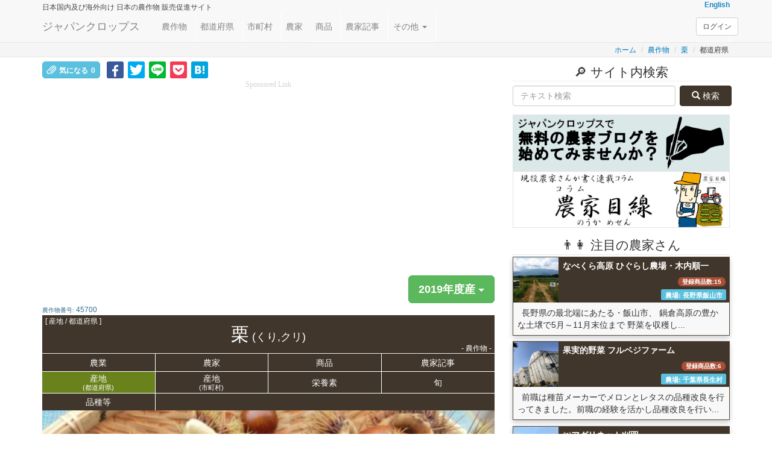

--- FILE ---
content_type: text/html; charset=UTF-8
request_url: https://japancrops.com/crops/chestnut/prefectures/2019
body_size: 30420
content:
<!DOCTYPE html>
<html xmlns="http://www.w3.org/1999/xhtml" dir="ltr" lang="ja" xml:lang="ja">
    <head>
        <meta name="viewport" content="width=device-width, initial-scale=1.0"/>
        <meta charset="utf-8"/>
        <title>2019年度産 [栗/くり/クリ] ランキング(生産量・収穫量) (都道府県) | 気候 産地 | ジャパンクロップス</title>
        <meta name="description" content="こちらのページでは、2019年度産(令和元年産)の[栗(くり,クリ)]の産地(都道府県)の情報を、その生産量(2019年度産)や気候情報と共にランキング形式で掲載しています。表示されている産地情報をクリックすると、その産地に関するより詳しい情報(その産地で生産されているその他の農作物状況等)や、人口や気象条件、、農家さん、商品、ブログ情報等ご覧いただけます。JapanCROPs[ジャパンクロップス] では、情報を発信したい農家さんを募集しています。" />
        <meta name="author" content="アプレス合同会社" lang="ja" xml:lang="ja" />
        <meta http-equiv="imagetoolbar" content="no" />
                <meta property="og:image"         content="https://japancrops.com/upload/img/crops/45700/724e1a0a766e5cfa8cc1aced7bc97b3f.jpg" />
        <meta property="og:image:secure_url" content="https://japancrops.com/upload/img/crops/45700/724e1a0a766e5cfa8cc1aced7bc97b3f.jpg" />
        		<meta property="og:image:width" content="800" />
		<meta property="og:image:height" content="600" />
        <meta property="og:url"           content="https://japancrops.com/crops/chestnut/prefectures/2019/" />
        <meta property="og:type"          content="website" />
        <meta property="og:title"         content="2019年度産 [栗/くり/クリ] ランキング(生産量・収穫量) (都道府県) | 気候 産地 | ジャパンクロップス" />
        <meta property="og:description"   content="こちらのページでは、2019年度産(令和元年産)の[栗(くり,クリ)]の産地(都道府県)の情報を、その生産量(2019年度産)や気候情報と共にランキング形式で掲載しています。表示されている産地情報をクリックすると、その産地に関するより詳しい情報(その産地で生産されているその他の農作物状況等)や、人口や気象条件、、農家さん、商品、ブログ情報等ご覧いただけます。JapanCROPs[ジャパンクロップス] では、情報を発信したい農家さんを募集しています。" />
                        <link rel="canonical" href="https://japancrops.com/crops/chestnut/prefectures/2019/"/>
        <link href="/favicon.ico?1592064129" rel="shortcut icon" type="image/x-icon"/>
        <link href="/apple-touch-icon.png?1592064129" rel="apple-touch-icon" sizes="180x180"/>
        <link rel="icon" type="image/png" href="/android-touch-icon.png" sizes="192x192"/>
        		<link rel="alternate" hreflang="ja" href="https://japancrops.com/crops/chestnut/prefectures/2019/" />
		<link rel="alternate" hreflang="en" href="https://japancrops.com/en/crops/chestnut/prefectures/2019/" />
		<link rel="alternate" hreflang="x-default" href="https://japancrops.com/en/crops/chestnut/prefectures/2019/"/>
        
        <link rel="stylesheet" href="/lib/bootstrap/css/bootstrap.min.css?1559403592"/>
        <link rel="stylesheet" href="/lib/bootstrap-offcanvas/css/bootstrap.offcanvas.min.css?1559403592"/>
        <link rel="stylesheet" href="/node_modules/%40fortawesome/fontawesome-free/css/all.min.css?499162500"/>
        <link rel="stylesheet" href="/css/farmer.css?20210103"/>
        
        <script src="/lib/jquery/js/jquery-3.4.1.min.js?1571881310"></script>
        <script src="/lib/bootstrap/js/bootstrap.min.js?1559403592"></script>
        <script src="/lib/jquery-match-height/js/jquery.matchHeight-min.js?1559403592"></script>
        <script src="/lib/jquery_lazyload/js/jquery.lazyload.min.js?1559403592"></script>
        <script src="/lib/bootstrap-offcanvas/js/bootstrap.offcanvas.min.js?1559403592"></script>
        <script src="/js/farmer.js?20190812"></script>
    	<script src="/js/crops.js?1565804720"></script>
        <script src="/lib/chartjs/js/Chart.min.js?1559403592"></script><script src="/js/crops/prefectures.js?1559403592"></script><script src="/js/sns/hatebu-counter.js?1559403592"></script>
        	        <script async src="//pagead2.googlesyndication.com/pagead/js/adsbygoogle.js"></script>
			<script>
			     (adsbygoogle = window.adsbygoogle || []).push({
			          google_ad_client: "ca-pub-2082722112893840",
			          enable_page_level_ads: true
			     });
			</script>      
		          <script async src="https://www.googletagmanager.com/gtag/js?id=G-T63887SZE0"></script>
  <script>
    window.dataLayer = window.dataLayer || [];
    function gtag(){dataLayer.push(arguments);}
    gtag('js', new Date());

    gtag('config', 'G-T63887SZE0');
  </script>
        
</head>
    <body class="body-offcanvas crops prefectures " style="user-select:none;-webkit-user-select:none;-moz-user-select:none;-khtml-user-select:none;-webkit-user-drag:none;-khtml-user-drag:none;">
        
        <div id="fb-root"></div>
<script>(function(d, s, id) {
  var js, fjs = d.getElementsByTagName(s)[0];
  if (d.getElementById(id)) return;
  js = d.createElement(s); js.id = id;
  var locale_fb = {"locale":"ja_JP"};
  if(locale_fb === null){locale_fb = 'en_US';}
  js.src = "https://connect.facebook.net/"+ locale_fb.locale + "/sdk.js#xfbml=1&version=v3.2&appId=1791383877803960";
  fjs.parentNode.insertBefore(js, fjs);
}(document, 'script', 'facebook-jssdk'));</script>        <span id="url-current-absolute" data-url="https://japancrops.com/crops/chestnut/prefectures/2019"></span>
        <div class="header_tag">
            <div class="navbar navbar-default margin-0 navbar-fixed-top" style="opacity: 0.9;" role="navigation">
                <div class="container" style="position:relative;">
                    <div style="font-weight: bold; overflow: hidden; white-space: nowrap" class="small margin-0 padding-0">
                        <div class="pull-left" style="display: inline-block; width: 81%; overflow: hidden; vertical-align: top;">
                            <div class="h6 margin-bottom-0 margin-top-05em">
                                                                	<span class="pull-left">
                                    <span class="hidden-xs">日本国内及び海外向け </span>
                                    <span>日本の農作物 販売促進サイト </span>
                                    </span>
                                    <!-- 農家さんの新規受付中止の為非表示とする -->
                                    <!-- if (LANG === 'ja'): -->
                                                                                                </div>
                        </div>
                        <div class="pull-right text-right" style="display: inline-block; vertical-align: top;">
                                                        <a href="https://japancrops.com/en/crops/chestnut/prefectures/2019/">English</a>                                                    </div>
                    </div>
                    <div class="navbar-header" style="position:relative;">
                        <div class="margin-0">
                            <a href="/" class="navbar-brand">ジャパンクロップス</a>                        </div>
                        <button type="button" class="navbar-toggle offcanvas-toggle pull-right" data-toggle="offcanvas" data-target="#js-bootstrap-offcanvas" style="float:left;">
                            <span class="sr-only">Toggle navigation</span>
                            <span>
                                <span class="icon-bar"></span>
                                <span class="icon-bar"></span>
                                <span class="icon-bar"></span>
                            </span>
                        </button>
                    </div>
                    <div class="navbar-offcanvas navbar-offcanvas-touch" id="js-bootstrap-offcanvas">
                        <ul  class="nav navbar-nav margin-left-1em">
                            <li class="padding-right-05em"><a href="/crops/index" class="padding-right-05em padding-left-05em">農作物</a> </li>
                            <li class="padding-right-05em"><a href="/prefectures" class="padding-right-05em padding-left-05em">都道府県</a> </li>
                            <li class="padding-right-05em"><a href="/municipalities" class="padding-right-05em padding-left-05em">市町村</a> </li>
                            <li class="padding-right-05em"><a href="/farmers" class="padding-right-05em padding-left-05em">農家</a> </li>
                            <li class="padding-right-05em"><a href="/products" class="padding-right-05em padding-left-05em">商品</a> </li>
                            <li class="padding-right-05em"><a href="/articles" class="padding-right-05em padding-left-05em">農家記事</a> </li>
                            <li class="dropdown margin-left--05em">
                                <a href="#"  data-toggle="dropdown" role="button" aria-haspopup="true">その他                                    <span class="caret"></span>
                                </a>
                                <ul class="dropdown-menu">
                                    <li><a href="/cultivars/index">品種等</a> </li>
                                    <li><a href="/farmworks">農作業</a> </li>
                                    <li><a href="/nutritions">栄養</a> </li>
                                    <li><a href="/calendars/index">カレンダー</a> </li>
                                    <li><a href="/news">ニュース</a> </li>
                                                                        <li><a href="/columns/eyes-of-farmer">コラム農家目線</a> </li>
                                    <li><a href="/manuals">マニュアル</a> </li>
                                    <li><a href="/interests">気になるページ</a> </li>
                                    <li><a href="/comments">コメント</a> </li>
                                                                        <li><a href="/harvest-parts">収穫部位(しゅうかくぶい)</a> </li>
                                </ul>
                            </li>
                            <li class="visible-xs margin-left--05em"><a href="/users/login">ログイン</a> </li>                            <li class="visible-xs margin-left--05em"><a href="/users/signups">新規<span class="bold">農家</span>会員登録</a> </li>                            <li class="visible-xs margin-left--05em"><a href="/users/signups/general">新規<span class="bold">一般</span>会員登録</a> </li>                            <li class="padding-right-05em visible-xs"><a href="/contacts" class="padding-right-05em padding-left-05em">お問合せ</a> </li>
                        </ul>
                        <ul  class="nav navbar-nav pull-right hidden-xs">
                            <li>
                                <div>
                                    <a href="/users/login" class="btn btn-default btn-sm navbar-btn navbar-right">ログイン</a>                                </div>
                            </li>
                        </ul>

                    </div>
                                    </div>
            </div>
        </div>

        
<div style="background-color: #f5f5f5; border-bottom: 1px solid #e7e7e7">
	<div class="container padding-top-03em">
		<ol class="breadcrumb pull-right small padding-02em margin-0">
			            <li><a href="https://japancrops.com/">ホーム</a></li>
            	            	<li><a href="/crops/index">農作物</a></li>
            	<li><a href="/crops/chestnut">栗</a></li>
				<li>都道府県</li>
            				        </ol>
	</div>
</div><div class="container">
	<div class="row">
		<div class="col-md-8">

			<div class="section_tag">
				<div class="row"><div class="overflow-hidden">
    <div class="text-left margin-top-05em margin-bottom-2em">
        <div class="col-xs-12 overflow-hidden">
            
<div class="aside_tag">
    <div class="" style="line-height:1.2;">
        <div class="display-inline-block share-buttons" style="">
        <button class="btn btn-sm btn-info pull-right custom_sns_button" data-toggle="modal" title="気になったらクリックお願いします。『気になる』したページのURLは保存され、後から確認できます。" data-target="#modal_require_login_interest_top" type="submit"><span class="glyphicon glyphicon-paperclip"></span>気になる<span class="sns_counter">0</span></button>        <div class="clearfix"></div>
        <!-- モーダル・ダイアログ -->
        <div class="modal fade text-left" id="modal_require_login_interest_top" tabindex="-1">
        	<div class="modal-dialog">
        		<div class="modal-content">
        			<div class="modal-header">
        				<button type="button" class="close" data-dismiss="modal"><span>×</span></button>
        				<h4 class="modal-title">ログイン</h4>
        			</div>
        			<div class="modal-body">
           				<div style="margin-bottom:.5em">
           				<span class="bold">『気になる』</span>登録するには、ログインしてください。
           				<span class="bold">『気になる』</span>したページのURLは保存され、後から確認できるようになります。
           				</div>
                        <form method="post" accept-charset="utf-8" novalidate="novalidate" action="/users/login-quick#link_inerest"><div style="display:none;"><input type="hidden" name="_method" value="POST"/><input type="hidden" name="_csrfToken" autocomplete="off" value="8fa0c1970f57dfd293b7ebbee8b296908f54b495a6ac6d74aebcfe92b0d42da5cddd61e673500f5e1e703b7291509d00fab50f35d79490b9e4df1097ed480b79"/></div>    					<input type="hidden" name="referer" value="/crops/chestnut/prefectures/2019"/>    					<div class="well well-small">
            				<div class="form-group required">
            	                <div><label class="control-label" for="email">Eメール</label></div>
            	                <div><input type="text" name="email" class="form-control"/></div>
              				</div>
            				<div class="form-group required">
            	                <div><label class="control-label" for="password">パスワード</label></div>
            	                <div><input type="password" name="password" class="form-control"/></div>
             				</div>
            				<div class="clearfix"></div>
            				<div class="">
                				<button class=" btn btn-success pull-right" style="border:double white 3px;" type="submit"><span style="margin:7px;" class="fas fa-sign-in-alt"></span>ログイン</button>            				</div>
            				<div class="clearfix"></div>
    					</div>
    					<div style="display:none;"><input type="hidden" name="_Token[fields]" autocomplete="off" value="faabad12166c1c8f058205a4b9f33925164b4b8c%3A"/><input type="hidden" name="_Token[unlocked]" autocomplete="off" value=""/></div></form>
        				<div class="" style="margin-bottom:.5em">会員登録していない方は、無料でご登録いただけます。この機会にぜひご登録ください。</div>
        				<a style="border:double white 3px" class="btn btn-info pull-right" href="/users/signups/general"><span style="margin:7px;" class="fas fa-user"></span>一般会員登録画面へ</a><br/>
        				<div class="clearfix"></div>
        			</div>
        			<div class="modal-footer">
            			<button type="button" class="btn btn-default" data-dismiss="modal">閉じる</button>
        			</div>
        		</div>
        	</div>
        </div>
    <div class="clearfix"></div>
    </div>        <div class="display-inline-block share-buttons" style=""><div class="fb-like" data-href="https://www.facebook.com/japancrops.jp/" data-layout="button_count" data-action="like" data-size="large" data-show-faces="false" data-share="false"></div></div>
        <div class="display-inline-block share-buttons-square" style="margin-left:3px"><div class="overflow-hidden" style="background:#3b5998; border-radius: 3px;"><a href="https://www.facebook.com/sharer/sharer.php?u=https://japancrops.com/crops/chestnut/prefectures/2019" title="フェイスブックで共有" target="_blank"><img style="padding-top:3px" alt="フェイスブックで共有" src="/img/social_button/facebook.svg"></a></div></div>
        <div class="display-inline-block share-buttons-square" style="margin-left:3px"><div class="overflow-hidden" style="background:#00abf1; border-radius: 3px;"><a href="https://twitter.com/intent/tweet?source=https://japancrops.com/crops/chestnut/prefectures/2019&text=2019%E5%B9%B4%E5%BA%A6%E7%94%A3+%5B%E6%A0%97%2F%E3%81%8F%E3%82%8A%2F%E3%82%AF%E3%83%AA%5D+%E3%83%A9%E3%83%B3%E3%82%AD%E3%83%B3%E3%82%B0%28%E7%94%9F%E7%94%A3%E9%87%8F%E3%83%BB%E5%8F%8E%E7%A9%AB%E9%87%8F%29+%28%E9%83%BD%E9%81%93%E5%BA%9C%E7%9C%8C%29+%7C+%E6%B0%97%E5%80%99+%E7%94%A3%E5%9C%B0+%7C+%E3%82%B8%E3%83%A3%E3%83%91%E3%83%B3%E3%82%AF%E3%83%AD%E3%83%83%E3%83%97%E3%82%B9%0Ahttps%3A%2F%2Fjapancrops.com%2Fcrops%2Fchestnut%2Fprefectures%2F2019" target="_blank" title="ツイート"><img alt="ツイート" src="/img/social_button/twitter.svg"></a></div></div>
        <div class="display-inline-block share-buttons-square" style="margin-left:3px"><div class="overflow-hidden" style="background:#00b900; border-radius: 3px;"><a href="https://social-plugins.line.me/lineit/share?url=https://japancrops.com/crops/chestnut/prefectures/2019" title="ラインで送る" target="_blank"><img alt="ラインで送る" src="/img/social_button/share-b.png"></a></div></div>
        <div class="display-inline-block share-buttons-square" style="margin-left:3px"><div class="overflow-hidden" style="background:#F33B53; border-radius: 3px;"><a href="https://getpocket.com/edit?url=https://japancrops.com/crops/chestnut/prefectures/2019&title=2019%E5%B9%B4%E5%BA%A6%E7%94%A3+%5B%E6%A0%97%2F%E3%81%8F%E3%82%8A%2F%E3%82%AF%E3%83%AA%5D+%E3%83%A9%E3%83%B3%E3%82%AD%E3%83%B3%E3%82%B0%28%E7%94%9F%E7%94%A3%E9%87%8F%E3%83%BB%E5%8F%8E%E7%A9%AB%E9%87%8F%29+%28%E9%83%BD%E9%81%93%E5%BA%9C%E7%9C%8C%29+%7C+%E6%B0%97%E5%80%99+%E7%94%A3%E5%9C%B0+%7C+%E3%82%B8%E3%83%A3%E3%83%91%E3%83%B3%E3%82%AF%E3%83%AD%E3%83%83%E3%83%97%E3%82%B9%0Ahttps%3A%2F%2Fjapancrops.com%2Fcrops%2Fchestnut%2Fprefectures%2F2019" rel=”nofollow” onclick="javascript:window.open(encodeURI(decodeURI(this.href)), 'pkwindow', 'width=600, height=600, personalbar=0, toolbar=0, scrollbars=1');return false;" title="Pocketに保存"><img alt="Pocketに保存" src="/img/social_button/pocket.svg"></a></div></div>
        <div class="display-inline-block share-buttons-square" style="margin-left:3px"><div class="overflow-hidden" style="background:#00a4de; border-radius: 3px;"><a href="http://b.hatena.ne.jp/entry/japancrops.com/crops/chestnut/prefectures/2019" target="_blank" class="hatena-bookmark-button" data-hatena-bookmark-layout="touch" title="このエントリーをはてなブックマークに追加"><img src="https://b.st-hatena.com/images/v4/public/entry-button/button-only@2x.png" alt="このエントリーをはてなブックマークに追加" width="20" height="23" style="border: none;" /></a></div></div>



    </div>
</div>        </div>
    </div>
    <div class="clearfix"></div>
        <div class="aside_tag text-center margin-bottom-2em col-xs-12">
        <div class="h6 margin-0 margin-bottom-02em sponsored_link_font">Sponsored Link</div>
        <div><script async src="//pagead2.googlesyndication.com/pagead/js/adsbygoogle.js"></script>
<!-- adsense_responsive_xs -->
<ins class="adsbygoogle"
     style="display:block"
     data-ad-client="ca-pub-2082722112893840"
     data-ad-slot="7534050415"
     data-ad-format="auto"></ins>
<script>
(adsbygoogle = window.adsbygoogle || []).push({});
</script>
</div>
    </div>
    <div class="clearfix"></div>
    </div></div>
				<div class="dropdown pull-right">
					<button class="btn btn-success btn-lg dropdown-toggle" type="button" id="dropdownMenu1" data-toggle="dropdown" aria-haspopup="true" aria-expanded="true">
						<span class="bold">2019年度産</span> <span class="caret"></span>
					</button>
					<ul class="dropdown-menu flexible" aria-labelledby="dropdownMenu1">
												<li class="">
														<a href="/crops/chestnut/prefectures">総合順位</a>
													</li>
												<li class="">
														<a href="/crops/chestnut/prefectures/2023">2023年度産</a>
													</li>
												<li class="">
														<a href="/crops/chestnut/prefectures/2022">2022年度産</a>
													</li>
												<li class="">
														<a href="/crops/chestnut/prefectures/2021">2021年度産</a>
													</li>
												<li class="">
														<a href="/crops/chestnut/prefectures/2020">2020年度産</a>
													</li>
												<li class="disabled">
														<a href="/crops/chestnut/prefectures/2019">2019年度産</a>
													</li>
												<li class="">
														<a href="/crops/chestnut/prefectures/2018">2018年度産</a>
													</li>
												<li class="">
														<a href="/crops/chestnut/prefectures/2017">2017年度産</a>
													</li>
												<li class="">
														<a href="/crops/chestnut/prefectures/2016">2016年度産</a>
													</li>
												<li class="">
														<a href="/crops/chestnut/prefectures/2015">2015年度産</a>
													</li>
												<li class="">
														<a href="/crops/chestnut/prefectures/2014">2014年度産</a>
													</li>
												<li class="">
														<a href="/crops/chestnut/prefectures/2013">2013年度産</a>
													</li>
												<li class="">
														<a href="/crops/chestnut/prefectures/2012">2012年度産</a>
													</li>
												<li class="">
														<a href="/crops/chestnut/prefectures/2011">2011年度産</a>
													</li>
												<li class="">
														<a href="/crops/chestnut/prefectures/2010">2010年度産</a>
													</li>
												<li class="">
														<a href="/crops/chestnut/prefectures/2009">2009年度産</a>
													</li>
												<li class="">
														<a href="/crops/chestnut/prefectures/2008">2008年度産</a>
													</li>
												<li class="">
														<a href="/crops/chestnut/prefectures/2007">2007年度産</a>
													</li>
												<li class="">
														<a href="/crops/chestnut/prefectures/2006">2006年度産</a>
													</li>
											</ul>
				</div>
				<div class="clearfix"></div>

                <div>
    <span class="text-info font-size-very-small">農作物番号: </span><span class="small text-info">45700</span>
    <div class="pull-right"  style="font-size:1.1em">
    	                                                </div>
    <div class="clearfix"></div>
    <div class="margin-right-1em"></div>
</div>                
    <h1 class="h2 text-center page-header margin-0 padding-05 padding-top-07em bg-primary" style="position: relative;"><span style="font-size: 12px; line-height: 0; position: absolute; left: 5px; top:10px" class="display-inline-block pull-left">[ 産地 / 都道府県 ] </span>栗<span class="h4"> (くり,クリ)</span><span style="font-size: 12px; line-height: 0; position: absolute; right: 5px; bottom:8px" class="display-inline-block pull-left"> - 農作物 -</span></h1>
	<ul id="ul_header" class="nav navbar-nav margin-0 bg-primary col-xs-12 padding-0 detail-nav">
        <li class="col-xs-3 matchHeight text-center padding-left-0 padding-right-0 "><a href="/crops/chestnut" class="padding-0 margin-0 padding-top-03em padding-bottom-03em ">農業</a></li>
        <li class="col-xs-3 matchHeight text-center padding-left-0 padding-right-0 "><a href="/crops/chestnut/farmers"  class="padding-0 margin-0 padding-top-03em padding-bottom-03em">農家</a></li>
        <li class="col-xs-3 matchHeight text-center padding-left-0 padding-right-0 "><a href="/crops/chestnut/products"  class="padding-0 margin-0 padding-top-03em padding-bottom-03em">商品</a></li>
        <li class="col-xs-3 matchHeight text-center padding-left-0 padding-right-0 "><a href="/crops/chestnut/articles"  class="padding-0 margin-0 padding-top-03em padding-bottom-03em">農家記事</a></li>

                <li class="col-xs-3 matchHeight text-center padding-left-0 padding-right-0 active"><a href="/crops/chestnut/prefectures" class="padding-0 margin-0"><span style="line-height:1;display:inline-block;" class="padding-top-03em padding-bottom-01">産地<br/><span style="font-size: 0.8em">(都道府県)</span></span></a></li>
        		        <li class="col-xs-3 matchHeight text-center padding-left-0 padding-right-0 "><a href="/crops/chestnut/municipalities"  class="padding-0 margin-0"><span style="line-height:1;display:inline-block;" class="padding-top-03em">産地<br/><span style="font-size: 0.8em">(市町村)</span></span></a></li>
                        <li class="col-xs-3 matchHeight text-center padding-left-0 padding-right-0 "><a class="display-inline-block padding-top-06em padding-bottom-05em" href="/crops/chestnut/nutrients">栄養<wbr>素</a></li>
                        <li class="col-xs-3 matchHeight text-center padding-left-0 padding-right-0 " style=""><a class="display-inline-block padding-top-06em padding-bottom-05em" href="/crops/chestnut/seasons">旬</a></li>
        
                      <li class="col-xs-3 matchHeight text-center padding-left-0 padding-right-0 "><a href="/cultivars/chestnut"  class="padding-0 margin-0 padding-top-03em padding-bottom-03em">品種等</a></li>
            </ul>

                    <div class="picture margin-bottom-05em text-center">
                        <img class="img-responsive2 margin-bottom-05em display-inline-block shadow01" src="/upload/img/crops/45700/724e1a0a766e5cfa8cc1aced7bc97b3f.jpg" alt="栗(くり,クリ) - 農作物 - 産地 / 都道府県 - 1枚目の写真・イメージ" oncontextmenu="return false;" onMouseDown="return false;" onSelectStart="return false">
                        <div class="margin-left-1em"><div style="display: inline-block; margin-right: auto; margin-left: auto;"><span>写真: 栗 </span></div></div>
                    </div>

                                    <div class="section_tag margin-bottom-2em">
					<p>栗の生産量ランキングにおいて、収穫量が多い産地（都道府県）は茨城県で全国生産量の2割近くを生産しています。</p>
					<p>2019年度産(令和元年産)の生産量ランキングにおいて、収穫量が多い産地（都道府県）は、1位が茨城県、2位が熊本県、3位が愛媛県となっています。</p>
					</div>
										
                
                
            <!-- 農作物 市町村ページへのリンク -->
                			<div class="row margin-05em  margin-top-1em">
    				<div class="pull-right">
    					    						<a href="/crops/chestnut/municipalities">栗の産地(市町村)もチェック</a>    					    				</div>
    			</div>
    			<div class="clearfix"></div>
			
                <div class="section_tag">
					<h2 style="position: relative;" class="title_sub h4 my-3">
						<span class="label label-success" style="position: absolute; top: -15px; right: 3px;">2019年度産</span>
                                                    <span>栗（くり,クリ）<wbr>の全国生産量上位の<wbr>産地<wbr>（都道府県）</span>
                        					</h2>

                <div class="clearfix"></div>
				<h3 class="h4"><span style="display: block;" class="center-block">
				全国収穫量割合グラフ 生産量上位の都道府県(令和元年度産)				</span></h3>
 				<div class="center-block" style="max-width: 400px;">
          			<canvas class="myPieChart" data-pie_data='{
    "labels": [
        "\u8328\u57ce\u770c",
        "\u718a\u672c\u770c",
        "\u611b\u5a9b\u770c",
        "\u5c90\u961c\u770c",
        "\u5bae\u5d0e\u770c",
        "\u57fc\u7389\u770c",
        "\u9577\u91ce\u770c",
        "\u5c71\u53e3\u770c",
        "\u6803\u6728\u770c",
        "\u5175\u5eab\u770c"
    ],
    "datasets": [
        {
            "data": [
                19.68,
                17.9,
                8.6,
                4.85,
                3.8,
                3.5,
                3.36,
                3.29,
                2.89,
                2.32,
                2.18,
                2.13,
                1.73,
                1.69,
                1.61,
                1.43,
                1.22,
                1.15,
                1,
                0.72,
                0.66,
                0.31,
                0.19
            ],
            "backgroundColor": [
                "rgba(25,22,66,1)",
                "rgba(69,70,45,1)",
                "rgba(153,228,77,1)",
                "rgba(216,168,153,1)",
                "rgba(37,242,2,1)",
                "rgba(122,92,124,1)",
                "rgba(173,73,144,1)",
                "rgba(92,123,162,1)",
                "rgba(129,84,171,1)",
                "rgba(104,140,154,1)"
            ]
        }
    ]
}' data-lang='"ja"'></canvas>
 				</div>

				<h3 class="h4"><span style="display: block;" class="text-left">
				全国の生産量・作付面積(令和元年度産)				</span></h3>
                                    <div class="margin-top-1em overflow-hidden well well-sm margin-bottom-0">
						<div class="hidden-xs col-sm-4 overflow-hidden padding-0 margin-0" style="height: 100px; position: relative">
							<img class="img-responsive2 display-inline-block shadow01" src="/img/japan.jpg" alt="日本"> <span style="position: absolute; top: 43%; left: 43%" class="text-white"><strong>日本</strong></span>
						</div>
						<div class="col-sm-8 padding-05">
							<div class="text-center h4 margin-0" style="word-break: keep-all">
															栗の全国合計データ
														</div>
							<table class="table table-condensed padding-0 margin-0">
								<tr>
									<th class="">年間生産量 <span class="small" style="font-weight: normal"></span></th>
									<td>15,700(t)</td>
								</tr>
								<tr>
									<th class="">作付面積 <span class="small" style="font-weight: normal"></span></th>
									<td>17,800(ha)</td>
								</tr>

							</table>
						</div>
					</div>
					<div class="margin-bottom-1em text-right"><span class="small ">
										</span></div>
                        


                <div class="clearfix"></div>
				<h3 class="h4"><span style="display: block;" class="text-left">
				生産量上位の都道府県の収穫量・作付面積(令和元年度産)				</span></h3>
					<!--メイン処理　ここから-->
                    <div class="col-sm-6 margin-bottom-1em padding-02em" style="position: relative"><!--<style="background: rgba(165,42,42,0.2)>-->
        <div class="card card-link panel panel-primary margin-bottom-0 overflow-hidden" style="background: rgba(221,221,221,0.2);">
            <a href="/prefectures/ibaraki/crops/2019" class="a-hover-opacity05 overflow-hidden">
                <div class="panel-heading text-center"  style="background: #554738; position: relative">
                    <span class="small" style="position: absolute; left: 5px">栗の生産量ランキング 1位</span>
                    <div class="h3 padding-top-0 display-inline-block margin-top-07em margin-bottom-01em"><strong>茨城県</strong></div>
                </div>
                <span class="label label-success" style="position: absolute; top:7px; right: 7px;">2019年度産</span>
                <div class="picture-list overflow-hidden text-center" style=" height: 200px; max-height: 240px; position: relative">
                    <img src="https://japancrops.com/img/ring_thumbnail.svg?1559403592" alt="茨城県 - 栗(くり,クリ)の産地(都道府県)" class="lazy" data-original="/upload/img/prefectures/8/33efae2899edfde46eac1da4b102bcfa.jpg" style="max-width:100%;"/>                    <div style="position: absolute; top: 5px; right:5px;background-color: rgba(0,0,0,0.4);color: #fff" class="small padding-05">
                        <table>
                            <caption class="margin-0 text-white text-center padding-0">気候条件概要</caption>
                                        <tr>
                            <th>年平均気温</th>
                            <td>14.2ﾟC</td>
                            </tr>
                                        <tr>
                            <th>年平均相対湿度</th>
                            <td>72％</td>
                            </tr>
                                        <tr>
                            <th>快晴日数（年間）</th>
                            <td>46日</td>
                            </tr>
                                        <tr>
                            <th>降水日数（年間）</th>
                            <td>99日</td>
                            </tr>
                                        <tr>
                            <th>雪日数（年間）</th>
                            <td>10日</td>
                            </tr>
                                        <tr>
                            <th>日照時間（年間）</th>
                            <td>2250時間</td>
                            </tr>
                                        <tr>
                            <th>降水量（年間）</th>
                            <td>1471mm</td>
                            </tr>
                                    </table>
                    </div>
                </div>

                <!--<hr class="margin-top-05em margin-bottom-05em"/>-->
                <div class="panel-body padding-05"  style="border:0;">


                    <div class="">大消費地が近く、都市近郊型農業を行っています。「農業産出額」で常に上位にラ...</div>
                    <hr class="margin-03em"/>
                    <table class="table table-condensed padding-1em margin-bottom-2em">

                        <tr>
                            <th class="">年間生産量 <span class="small" style="font-weight: normal"></span></th>
                            <td>3,090(t)</td>
                        </tr>
                        <tr>
                            <th class="">国内の生産量割合 <span class="small" style="font-weight: normal"></span></th>
                            <td>19.68%</td>
                        </tr>
                        <tr>
                            <th class="">作付面積 <span class="small" style="font-weight: normal"></span></th>
                            <td>3,320(ha)</td>
                        </tr>
                        <tr>
                            <th class="">収穫量上位の<br/>その他の農作物</th>
                            <td>米, ごぼう, れんこん, 白菜, 小松菜, チンゲン菜, ミツバ, 水菜, カリフラワー, レタス, ネギ, ニラ, かぼちゃ, ピーマン, スイートコーン, メロン, 梨, じゃがいも, キャベツ, ほうれん草, 春菊, 茄子, トマト, そら豆                            </td>
                        </tr>
                                            </table>

                    <span style="position: absolute; bottom: 10px; right: 10px; border-radius: 2px;" class="padding-02em bg-primary">この産地の詳細を見る</span>
                </div>
                <div class="clearfix"></div>
            </a>
        </div>
    </div>
        <div class="col-sm-6 margin-bottom-1em padding-02em" style="position: relative"><!--<style="background: rgba(165,42,42,0.2)>-->
        <div class="card card-link panel panel-primary margin-bottom-0 overflow-hidden" style="background: rgba(221,221,221,0.2);">
            <a href="/prefectures/kumamoto/crops/2019" class="a-hover-opacity05 overflow-hidden">
                <div class="panel-heading text-center"  style="background: #554738; position: relative">
                    <span class="small" style="position: absolute; left: 5px">栗の生産量ランキング 2位</span>
                    <div class="h3 padding-top-0 display-inline-block margin-top-07em margin-bottom-01em"><strong>熊本県</strong></div>
                </div>
                <span class="label label-success" style="position: absolute; top:7px; right: 7px;">2019年度産</span>
                <div class="picture-list overflow-hidden text-center" style=" height: 200px; max-height: 240px; position: relative">
                    <img src="https://japancrops.com/img/ring_thumbnail.svg?1559403592" alt="熊本県 - 栗(くり,クリ)の産地(都道府県)" class="lazy" data-original="/upload/img/prefectures/43/3590b965d8c97b53c60de18658913616.jpg" style="max-width:100%;"/>                    <div style="position: absolute; top: 5px; right:5px;background-color: rgba(0,0,0,0.4);color: #fff" class="small padding-05">
                        <table>
                            <caption class="margin-0 text-white text-center padding-0">気候条件概要</caption>
                                        <tr>
                            <th>年平均気温</th>
                            <td>16.8ﾟC</td>
                            </tr>
                                        <tr>
                            <th>年平均相対湿度</th>
                            <td>71％</td>
                            </tr>
                                        <tr>
                            <th>快晴日数（年間）</th>
                            <td>26日</td>
                            </tr>
                                        <tr>
                            <th>降水日数（年間）</th>
                            <td>119日</td>
                            </tr>
                                        <tr>
                            <th>雪日数（年間）</th>
                            <td>11日</td>
                            </tr>
                                        <tr>
                            <th>日照時間（年間）</th>
                            <td>1884時間</td>
                            </tr>
                                        <tr>
                            <th>降水量（年間）</th>
                            <td>1694mm</td>
                            </tr>
                                    </table>
                    </div>
                </div>

                <!--<hr class="margin-top-05em margin-bottom-05em"/>-->
                <div class="panel-body padding-05"  style="border:0;">


                    <div class="">世界最大級のカルデラを有する阿蘇や複数の島々からなる天草に代表される豊かな...</div>
                    <hr class="margin-03em"/>
                    <table class="table table-condensed padding-1em margin-bottom-2em">

                        <tr>
                            <th class="">年間生産量 <span class="small" style="font-weight: normal"></span></th>
                            <td>2,810(t)</td>
                        </tr>
                        <tr>
                            <th class="">国内の生産量割合 <span class="small" style="font-weight: normal"></span></th>
                            <td>17.9%</td>
                        </tr>
                        <tr>
                            <th class="">作付面積 <span class="small" style="font-weight: normal"></span></th>
                            <td>2,380(ha)</td>
                        </tr>
                        <tr>
                            <th class="">収穫量上位の<br/>その他の農作物</th>
                            <td>カリフラワー, 茄子, トマト, 生姜, いちご, メロン, すいか, アスパラガス, さやえんどう, グリーンピース, みかん                            </td>
                        </tr>
                                            </table>

                    <span style="position: absolute; bottom: 10px; right: 10px; border-radius: 2px;" class="padding-02em bg-primary">この産地の詳細を見る</span>
                </div>
                <div class="clearfix"></div>
            </a>
        </div>
    </div>
        <div class="col-sm-6 margin-bottom-1em padding-02em" style="position: relative"><!--<style="background: rgba(165,42,42,0.2)>-->
        <div class="card card-link panel panel-primary margin-bottom-0 overflow-hidden" style="background: rgba(221,221,221,0.2);">
            <a href="/prefectures/ehime/crops/2019" class="a-hover-opacity05 overflow-hidden">
                <div class="panel-heading text-center"  style="background: #554738; position: relative">
                    <span class="small" style="position: absolute; left: 5px">栗の生産量ランキング 3位</span>
                    <div class="h3 padding-top-0 display-inline-block margin-top-07em margin-bottom-01em"><strong>愛媛県</strong></div>
                </div>
                <span class="label label-success" style="position: absolute; top:7px; right: 7px;">2019年度産</span>
                <div class="picture-list overflow-hidden text-center" style=" height: 200px; max-height: 240px; position: relative">
                    <img src="https://japancrops.com/img/ring_thumbnail.svg?1559403592" alt="愛媛県 - 栗(くり,クリ)の産地(都道府県)" class="lazy" data-original="/upload/img/prefectures/38/de4c7d91faa13c998541b5283b54014d.jpg" style="max-width:100%;"/>                    <div style="position: absolute; top: 5px; right:5px;background-color: rgba(0,0,0,0.4);color: #fff" class="small padding-05">
                        <table>
                            <caption class="margin-0 text-white text-center padding-0">気候条件概要</caption>
                                        <tr>
                            <th>年平均気温</th>
                            <td>16.4ﾟC</td>
                            </tr>
                                        <tr>
                            <th>年平均相対湿度</th>
                            <td>68％</td>
                            </tr>
                                        <tr>
                            <th>快晴日数（年間）</th>
                            <td>22日</td>
                            </tr>
                                        <tr>
                            <th>降水日数（年間）</th>
                            <td>107日</td>
                            </tr>
                                        <tr>
                            <th>雪日数（年間）</th>
                            <td>14日</td>
                            </tr>
                                        <tr>
                            <th>日照時間（年間）</th>
                            <td>1901時間</td>
                            </tr>
                                        <tr>
                            <th>降水量（年間）</th>
                            <td>1418mm</td>
                            </tr>
                                    </table>
                    </div>
                </div>

                <!--<hr class="margin-top-05em margin-bottom-05em"/>-->
                <div class="panel-body padding-05"  style="border:0;">


                    <div class="">一年を通じて温暖で晴れの日が多い気候と、水はけ良い土地の中 みかんやいよか...</div>
                    <hr class="margin-03em"/>
                    <table class="table table-condensed padding-1em margin-bottom-2em">

                        <tr>
                            <th class="">年間生産量 <span class="small" style="font-weight: normal"></span></th>
                            <td>1,350(t)</td>
                        </tr>
                        <tr>
                            <th class="">国内の生産量割合 <span class="small" style="font-weight: normal"></span></th>
                            <td>8.6%</td>
                        </tr>
                        <tr>
                            <th class="">作付面積 <span class="small" style="font-weight: normal"></span></th>
                            <td>2,070(ha)</td>
                        </tr>
                        <tr>
                            <th class="">収穫量上位の<br/>その他の農作物</th>
                            <td>そら豆, みかん, キウイ, れんこん, 里芋, びわ                            </td>
                        </tr>
                                            </table>

                    <span style="position: absolute; bottom: 10px; right: 10px; border-radius: 2px;" class="padding-02em bg-primary">この産地の詳細を見る</span>
                </div>
                <div class="clearfix"></div>
            </a>
        </div>
    </div>
        <div class="col-sm-6 margin-bottom-1em padding-02em" style="position: relative"><!--<style="background: rgba(165,42,42,0.2)>-->
        <div class="card card-link panel panel-primary margin-bottom-0 overflow-hidden" style="background: rgba(221,221,221,0.2);">
            <a href="/prefectures/gifu/crops/2019" class="a-hover-opacity05 overflow-hidden">
                <div class="panel-heading text-center"  style="background: #554738; position: relative">
                    <span class="small" style="position: absolute; left: 5px">栗の生産量ランキング 4位</span>
                    <div class="h3 padding-top-0 display-inline-block margin-top-07em margin-bottom-01em"><strong>岐阜県</strong></div>
                </div>
                <span class="label label-success" style="position: absolute; top:7px; right: 7px;">2019年度産</span>
                <div class="picture-list overflow-hidden text-center" style=" height: 200px; max-height: 240px; position: relative">
                    <img src="https://japancrops.com/img/ring_thumbnail.svg?1559403592" alt="岐阜県 - 栗(くり,クリ)の産地(都道府県)" class="lazy" data-original="/upload/img/prefectures/21/2fc78431b315aded567798f9ee9ba7a7.jpg" style="max-width:100%;"/>                    <div style="position: absolute; top: 5px; right:5px;background-color: rgba(0,0,0,0.4);color: #fff" class="small padding-05">
                        <table>
                            <caption class="margin-0 text-white text-center padding-0">気候条件概要</caption>
                                        <tr>
                            <th>年平均気温</th>
                            <td>16.1ﾟC</td>
                            </tr>
                                        <tr>
                            <th>年平均相対湿度</th>
                            <td>64％</td>
                            </tr>
                                        <tr>
                            <th>快晴日数（年間）</th>
                            <td>37日</td>
                            </tr>
                                        <tr>
                            <th>降水日数（年間）</th>
                            <td>109日</td>
                            </tr>
                                        <tr>
                            <th>雪日数（年間）</th>
                            <td>15日</td>
                            </tr>
                                        <tr>
                            <th>日照時間（年間）</th>
                            <td>2209時間</td>
                            </tr>
                                        <tr>
                            <th>降水量（年間）</th>
                            <td>1719mm</td>
                            </tr>
                                    </table>
                    </div>
                </div>

                <!--<hr class="margin-top-05em margin-bottom-05em"/>-->
                <div class="panel-body padding-05"  style="border:0;">


                    <div class="">北アルプスや白山山系に囲まれ豊富な水資源の環境の中、一年を通じて野菜や果物...</div>
                    <hr class="margin-03em"/>
                    <table class="table table-condensed padding-1em margin-bottom-2em">

                        <tr>
                            <th class="">年間生産量 <span class="small" style="font-weight: normal"></span></th>
                            <td>762(t)</td>
                        </tr>
                        <tr>
                            <th class="">国内の生産量割合 <span class="small" style="font-weight: normal"></span></th>
                            <td>4.85%</td>
                        </tr>
                        <tr>
                            <th class="">作付面積 <span class="small" style="font-weight: normal"></span></th>
                            <td>428(ha)</td>
                        </tr>
                        <tr>
                            <th class="">収穫量上位の<br/>その他の農作物</th>
                            <td>麦類, 柿                            </td>
                        </tr>
                                            </table>

                    <span style="position: absolute; bottom: 10px; right: 10px; border-radius: 2px;" class="padding-02em bg-primary">この産地の詳細を見る</span>
                </div>
                <div class="clearfix"></div>
            </a>
        </div>
    </div>
        <div class="col-sm-6 margin-bottom-1em padding-02em" style="position: relative"><!--<style="background: rgba(165,42,42,0.2)>-->
        <div class="card card-link panel panel-primary margin-bottom-0 overflow-hidden" style="background: rgba(221,221,221,0.2);">
            <a href="/prefectures/miyazaki/crops/2019" class="a-hover-opacity05 overflow-hidden">
                <div class="panel-heading text-center"  style="background: #554738; position: relative">
                    <span class="small" style="position: absolute; left: 5px">栗の生産量ランキング 5位</span>
                    <div class="h3 padding-top-0 display-inline-block margin-top-07em margin-bottom-01em"><strong>宮崎県</strong></div>
                </div>
                <span class="label label-success" style="position: absolute; top:7px; right: 7px;">2019年度産</span>
                <div class="picture-list overflow-hidden text-center" style=" height: 200px; max-height: 240px; position: relative">
                    <img src="https://japancrops.com/img/ring_thumbnail.svg?1559403592" alt="宮崎県 - 栗(くり,クリ)の産地(都道府県)" class="lazy" data-original="/upload/img/prefectures/45/473fbca31ba3d7f9634539e2d9ef2735.jpg" style="max-width:100%;"/>                    <div style="position: absolute; top: 5px; right:5px;background-color: rgba(0,0,0,0.4);color: #fff" class="small padding-05">
                        <table>
                            <caption class="margin-0 text-white text-center padding-0">気候条件概要</caption>
                                        <tr>
                            <th>年平均気温</th>
                            <td>17.4ﾟC</td>
                            </tr>
                                        <tr>
                            <th>年平均相対湿度</th>
                            <td>76％</td>
                            </tr>
                                        <tr>
                            <th>快晴日数（年間）</th>
                            <td>47日</td>
                            </tr>
                                        <tr>
                            <th>降水日数（年間）</th>
                            <td>120日</td>
                            </tr>
                                        <tr>
                            <th>雪日数（年間）</th>
                            <td>0日</td>
                            </tr>
                                        <tr>
                            <th>日照時間（年間）</th>
                            <td>2072時間</td>
                            </tr>
                                        <tr>
                            <th>降水量（年間）</th>
                            <td>2732mm</td>
                            </tr>
                                    </table>
                    </div>
                </div>

                <!--<hr class="margin-top-05em margin-bottom-05em"/>-->
                <div class="panel-body padding-05"  style="border:0;">


                    <div class="">温暖な気候や、全国でも年間における快晴日数が多いという特徴を生かし、米の早...</div>
                    <hr class="margin-03em"/>
                    <table class="table table-condensed padding-1em margin-bottom-2em">

                        <tr>
                            <th class="">年間生産量 <span class="small" style="font-weight: normal"></span></th>
                            <td>596(t)</td>
                        </tr>
                        <tr>
                            <th class="">国内の生産量割合 <span class="small" style="font-weight: normal"></span></th>
                            <td>3.8%</td>
                        </tr>
                        <tr>
                            <th class="">作付面積 <span class="small" style="font-weight: normal"></span></th>
                            <td>754(ha)</td>
                        </tr>
                        <tr>
                            <th class="">収穫量上位の<br/>その他の農作物</th>
                            <td>里芋, きゅうり, ピーマン, 大根, ごぼう, ほうれん草, ニラ, かぼちゃ                            </td>
                        </tr>
                                            </table>

                    <span style="position: absolute; bottom: 10px; right: 10px; border-radius: 2px;" class="padding-02em bg-primary">この産地の詳細を見る</span>
                </div>
                <div class="clearfix"></div>
            </a>
        </div>
    </div>
        <div class="col-sm-6 margin-bottom-1em padding-02em" style="position: relative"><!--<style="background: rgba(165,42,42,0.2)>-->
        <div class="card card-link panel panel-primary margin-bottom-0 overflow-hidden" style="background: rgba(221,221,221,0.2);">
            <a href="/prefectures/saitama/crops/2019" class="a-hover-opacity05 overflow-hidden">
                <div class="panel-heading text-center"  style="background: #554738; position: relative">
                    <span class="small" style="position: absolute; left: 5px">栗の生産量ランキング 6位</span>
                    <div class="h3 padding-top-0 display-inline-block margin-top-07em margin-bottom-01em"><strong>埼玉県</strong></div>
                </div>
                <span class="label label-success" style="position: absolute; top:7px; right: 7px;">2019年度産</span>
                <div class="picture-list overflow-hidden text-center" style=" height: 200px; max-height: 240px; position: relative">
                    <img src="https://japancrops.com/img/ring_thumbnail.svg?1559403592" alt="埼玉県 - 栗(くり,クリ)の産地(都道府県)" class="lazy" data-original="/upload/img/prefectures/11/63aafd60569b729d56fb3c9b2df3f1cb.jpg" style="max-width:100%;"/>                    <div style="position: absolute; top: 5px; right:5px;background-color: rgba(0,0,0,0.4);color: #fff" class="small padding-05">
                        <table>
                            <caption class="margin-0 text-white text-center padding-0">気候条件概要</caption>
                                        <tr>
                            <th>年平均気温</th>
                            <td>15.3ﾟC</td>
                            </tr>
                                        <tr>
                            <th>年平均相対湿度</th>
                            <td>63％</td>
                            </tr>
                                        <tr>
                            <th>快晴日数（年間）</th>
                            <td>64日</td>
                            </tr>
                                        <tr>
                            <th>降水日数（年間）</th>
                            <td>90日</td>
                            </tr>
                                        <tr>
                            <th>雪日数（年間）</th>
                            <td>6日</td>
                            </tr>
                                        <tr>
                            <th>日照時間（年間）</th>
                            <td>2366時間</td>
                            </tr>
                                        <tr>
                            <th>降水量（年間）</th>
                            <td>1388mm</td>
                            </tr>
                                    </table>
                    </div>
                </div>

                <!--<hr class="margin-top-05em margin-bottom-05em"/>-->
                <div class="panel-body padding-05"  style="border:0;">


                    <div class="">関東地方における近郊農業の盛んな地域です。ネギ、小松菜、ブロッコリー、ほう...</div>
                    <hr class="margin-03em"/>
                    <table class="table table-condensed padding-1em margin-bottom-2em">

                        <tr>
                            <th class="">年間生産量 <span class="small" style="font-weight: normal"></span></th>
                            <td>549(t)</td>
                        </tr>
                        <tr>
                            <th class="">国内の生産量割合 <span class="small" style="font-weight: normal"></span></th>
                            <td>3.5%</td>
                        </tr>
                        <tr>
                            <th class="">作付面積 <span class="small" style="font-weight: normal"></span></th>
                            <td>654(ha)</td>
                        </tr>
                        <tr>
                            <th class="">収穫量上位の<br/>その他の農作物</th>
                            <td>かぶ, 里芋, 小松菜, ほうれん草, 水菜, ブロッコリー, ネギ, きゅうり, チンゲン菜, ミツバ, カリフラワー, 枝豆                            </td>
                        </tr>
                                            </table>

                    <span style="position: absolute; bottom: 10px; right: 10px; border-radius: 2px;" class="padding-02em bg-primary">この産地の詳細を見る</span>
                </div>
                <div class="clearfix"></div>
            </a>
        </div>
    </div>
        <div class="col-sm-6 margin-bottom-1em padding-02em" style="position: relative"><!--<style="background: rgba(165,42,42,0.2)>-->
        <div class="card card-link panel panel-primary margin-bottom-0 overflow-hidden" style="background: rgba(221,221,221,0.2);">
            <a href="/prefectures/nagano/crops/2019" class="a-hover-opacity05 overflow-hidden">
                <div class="panel-heading text-center"  style="background: #554738; position: relative">
                    <span class="small" style="position: absolute; left: 5px">栗の生産量ランキング 7位</span>
                    <div class="h3 padding-top-0 display-inline-block margin-top-07em margin-bottom-01em"><strong>長野県</strong></div>
                </div>
                <span class="label label-success" style="position: absolute; top:7px; right: 7px;">2019年度産</span>
                <div class="picture-list overflow-hidden text-center" style=" height: 200px; max-height: 240px; position: relative">
                    <img src="https://japancrops.com/img/ring_thumbnail.svg?1559403592" alt="長野県 - 栗(くり,クリ)の産地(都道府県)" class="lazy" data-original="/upload/img/prefectures/20/a8bb0e4bf67b277fc0f147462977c233.jpg" style="max-width:100%;"/>                    <div style="position: absolute; top: 5px; right:5px;background-color: rgba(0,0,0,0.4);color: #fff" class="small padding-05">
                        <table>
                            <caption class="margin-0 text-white text-center padding-0">気候条件概要</caption>
                                        <tr>
                            <th>年平均気温</th>
                            <td>11.9ﾟC</td>
                            </tr>
                                        <tr>
                            <th>年平均相対湿度</th>
                            <td>72％</td>
                            </tr>
                                        <tr>
                            <th>快晴日数（年間）</th>
                            <td>21日</td>
                            </tr>
                                        <tr>
                            <th>降水日数（年間）</th>
                            <td>110日</td>
                            </tr>
                                        <tr>
                            <th>雪日数（年間）</th>
                            <td>76日</td>
                            </tr>
                                        <tr>
                            <th>日照時間（年間）</th>
                            <td>2028時間</td>
                            </tr>
                                        <tr>
                            <th>降水量（年間）</th>
                            <td>902mm</td>
                            </tr>
                                    </table>
                    </div>
                </div>

                <!--<hr class="margin-top-05em margin-bottom-05em"/>-->
                <div class="panel-body padding-05"  style="border:0;">


                    <div class="">涼しい気候を利用したリンゴ等の果物の栽培、また蕎麦や高原野菜の栽培も盛んです。</div>
                    <hr class="margin-03em"/>
                    <table class="table table-condensed padding-1em margin-bottom-2em">

                        <tr>
                            <th class="">年間生産量 <span class="small" style="font-weight: normal"></span></th>
                            <td>528(t)</td>
                        </tr>
                        <tr>
                            <th class="">国内の生産量割合 <span class="small" style="font-weight: normal"></span></th>
                            <td>3.36%</td>
                        </tr>
                        <tr>
                            <th class="">作付面積 <span class="small" style="font-weight: normal"></span></th>
                            <td>242(ha)</td>
                        </tr>
                        <tr>
                            <th class="">収穫量上位の<br/>その他の農作物</th>
                            <td>山芋, 白菜, セロリ, アスパラガス, レタス, りんご, 桃, すもも, ぶどう, ブロッコリー, スイートコーン, 西洋なし, 梅                            </td>
                        </tr>
                                            </table>

                    <span style="position: absolute; bottom: 10px; right: 10px; border-radius: 2px;" class="padding-02em bg-primary">この産地の詳細を見る</span>
                </div>
                <div class="clearfix"></div>
            </a>
        </div>
    </div>
        <div class="col-sm-6 margin-bottom-1em padding-02em" style="position: relative"><!--<style="background: rgba(165,42,42,0.2)>-->
        <div class="card card-link panel panel-primary margin-bottom-0 overflow-hidden" style="background: rgba(221,221,221,0.2);">
            <a href="/prefectures/yamaguchi/crops/2019" class="a-hover-opacity05 overflow-hidden">
                <div class="panel-heading text-center"  style="background: #554738; position: relative">
                    <span class="small" style="position: absolute; left: 5px">栗の生産量ランキング 8位</span>
                    <div class="h3 padding-top-0 display-inline-block margin-top-07em margin-bottom-01em"><strong>山口県</strong></div>
                </div>
                <span class="label label-success" style="position: absolute; top:7px; right: 7px;">2019年度産</span>
                <div class="picture-list overflow-hidden text-center" style=" height: 200px; max-height: 240px; position: relative">
                    <img src="https://japancrops.com/img/ring_thumbnail.svg?1559403592" alt="山口県 - 栗(くり,クリ)の産地(都道府県)" class="lazy" data-original="/upload/img/prefectures/35/0a291baa6c89867262e9803edf8e0567.jpg" style="max-width:100%;"/>                    <div style="position: absolute; top: 5px; right:5px;background-color: rgba(0,0,0,0.4);color: #fff" class="small padding-05">
                        <table>
                            <caption class="margin-0 text-white text-center padding-0">気候条件概要</caption>
                                        <tr>
                            <th>年平均気温</th>
                            <td>15.3ﾟC</td>
                            </tr>
                                        <tr>
                            <th>年平均相対湿度</th>
                            <td>74％</td>
                            </tr>
                                        <tr>
                            <th>快晴日数（年間）</th>
                            <td>NA</td>
                            </tr>
                                        <tr>
                            <th>降水日数（年間）</th>
                            <td>126日</td>
                            </tr>
                                        <tr>
                            <th>雪日数（年間）</th>
                            <td>62日</td>
                            </tr>
                                        <tr>
                            <th>日照時間（年間）</th>
                            <td>1771時間</td>
                            </tr>
                                        <tr>
                            <th>降水量（年間）</th>
                            <td>1716mm</td>
                            </tr>
                                    </table>
                    </div>
                </div>

                <!--<hr class="margin-top-05em margin-bottom-05em"/>-->
                <div class="panel-body padding-05"  style="border:0;">


                    <div class="">沿岸部から中山間部までの多様な自然条件の中、米を中心に野菜、果実等、各地域...</div>
                    <hr class="margin-03em"/>
                    <table class="table table-condensed padding-1em margin-bottom-2em">

                        <tr>
                            <th class="">年間生産量 <span class="small" style="font-weight: normal"></span></th>
                            <td>516(t)</td>
                        </tr>
                        <tr>
                            <th class="">国内の生産量割合 <span class="small" style="font-weight: normal"></span></th>
                            <td>3.29%</td>
                        </tr>
                        <tr>
                            <th class="">作付面積 <span class="small" style="font-weight: normal"></span></th>
                            <td>707(ha)</td>
                        </tr>
                        <tr>
                            <th class="">収穫量上位の<br/>その他の農作物</th>
                            <td>れんこん                            </td>
                        </tr>
                                            </table>

                    <span style="position: absolute; bottom: 10px; right: 10px; border-radius: 2px;" class="padding-02em bg-primary">この産地の詳細を見る</span>
                </div>
                <div class="clearfix"></div>
            </a>
        </div>
    </div>
        <div class="col-sm-6 margin-bottom-1em padding-02em" style="position: relative"><!--<style="background: rgba(165,42,42,0.2)>-->
        <div class="card card-link panel panel-primary margin-bottom-0 overflow-hidden" style="background: rgba(221,221,221,0.2);">
            <a href="/prefectures/tochigi/crops/2019" class="a-hover-opacity05 overflow-hidden">
                <div class="panel-heading text-center"  style="background: #554738; position: relative">
                    <span class="small" style="position: absolute; left: 5px">栗の生産量ランキング 9位</span>
                    <div class="h3 padding-top-0 display-inline-block margin-top-07em margin-bottom-01em"><strong>栃木県</strong></div>
                </div>
                <span class="label label-success" style="position: absolute; top:7px; right: 7px;">2019年度産</span>
                <div class="picture-list overflow-hidden text-center" style=" height: 200px; max-height: 240px; position: relative">
                    <img src="https://japancrops.com/img/ring_thumbnail.svg?1559403592" alt="栃木県 - 栗(くり,クリ)の産地(都道府県)" class="lazy" data-original="/upload/img/prefectures/9/771c7554712a0aa43d1a4203639ed439.jpg" style="max-width:100%;"/>                    <div style="position: absolute; top: 5px; right:5px;background-color: rgba(0,0,0,0.4);color: #fff" class="small padding-05">
                        <table>
                            <caption class="margin-0 text-white text-center padding-0">気候条件概要</caption>
                                        <tr>
                            <th>年平均気温</th>
                            <td>14.2ﾟC</td>
                            </tr>
                                        <tr>
                            <th>年平均相対湿度</th>
                            <td>66％</td>
                            </tr>
                                        <tr>
                            <th>快晴日数（年間）</th>
                            <td>50日</td>
                            </tr>
                                        <tr>
                            <th>降水日数（年間）</th>
                            <td>104日</td>
                            </tr>
                                        <tr>
                            <th>雪日数（年間）</th>
                            <td>14日</td>
                            </tr>
                                        <tr>
                            <th>日照時間（年間）</th>
                            <td>2180時間</td>
                            </tr>
                                        <tr>
                            <th>降水量（年間）</th>
                            <td>1764mm</td>
                            </tr>
                                    </table>
                    </div>
                </div>

                <!--<hr class="margin-top-05em margin-bottom-05em"/>-->
                <div class="panel-body padding-05"  style="border:0;">


                    <div class="">「とちおとめ」の銘柄で有名ないちごの生産が盛んです。その他にも、豊富で良質...</div>
                    <hr class="margin-03em"/>
                    <table class="table table-condensed padding-1em margin-bottom-2em">

                        <tr>
                            <th class="">年間生産量 <span class="small" style="font-weight: normal"></span></th>
                            <td>453(t)</td>
                        </tr>
                        <tr>
                            <th class="">国内の生産量割合 <span class="small" style="font-weight: normal"></span></th>
                            <td>2.89%</td>
                        </tr>
                        <tr>
                            <th class="">作付面積 <span class="small" style="font-weight: normal"></span></th>
                            <td>482(ha)</td>
                        </tr>
                        <tr>
                            <th class="">収穫量上位の<br/>その他の農作物</th>
                            <td>米, ニラ, いちご, 梨, 白菜                            </td>
                        </tr>
                                            </table>

                    <span style="position: absolute; bottom: 10px; right: 10px; border-radius: 2px;" class="padding-02em bg-primary">この産地の詳細を見る</span>
                </div>
                <div class="clearfix"></div>
            </a>
        </div>
    </div>
        <div class="col-sm-6 margin-bottom-1em padding-02em" style="position: relative"><!--<style="background: rgba(165,42,42,0.2)>-->
        <div class="card card-link panel panel-primary margin-bottom-0 overflow-hidden" style="background: rgba(221,221,221,0.2);">
            <a href="/prefectures/hyogo/crops/2019" class="a-hover-opacity05 overflow-hidden">
                <div class="panel-heading text-center"  style="background: #554738; position: relative">
                    <span class="small" style="position: absolute; left: 5px">栗の生産量ランキング 10位</span>
                    <div class="h3 padding-top-0 display-inline-block margin-top-07em margin-bottom-01em"><strong>兵庫県</strong></div>
                </div>
                <span class="label label-success" style="position: absolute; top:7px; right: 7px;">2019年度産</span>
                <div class="picture-list overflow-hidden text-center" style=" height: 200px; max-height: 240px; position: relative">
                    <img src="https://japancrops.com/img/ring_thumbnail.svg?1559403592" alt="兵庫県 - 栗(くり,クリ)の産地(都道府県)" class="lazy" data-original="/upload/img/prefectures/28/3668704ce890e332d06a7db49dfe0450.jpg" style="max-width:100%;"/>                    <div style="position: absolute; top: 5px; right:5px;background-color: rgba(0,0,0,0.4);color: #fff" class="small padding-05">
                        <table>
                            <caption class="margin-0 text-white text-center padding-0">気候条件概要</caption>
                                        <tr>
                            <th>年平均気温</th>
                            <td>16.7ﾟC</td>
                            </tr>
                                        <tr>
                            <th>年平均相対湿度</th>
                            <td>63％</td>
                            </tr>
                                        <tr>
                            <th>快晴日数（年間）</th>
                            <td>15日</td>
                            </tr>
                                        <tr>
                            <th>降水日数（年間）</th>
                            <td>90日</td>
                            </tr>
                                        <tr>
                            <th>雪日数（年間）</th>
                            <td>21日</td>
                            </tr>
                                        <tr>
                            <th>日照時間（年間）</th>
                            <td>2096時間</td>
                            </tr>
                                        <tr>
                            <th>降水量（年間）</th>
                            <td>1222mm</td>
                            </tr>
                                    </table>
                    </div>
                </div>

                <!--<hr class="margin-top-05em margin-bottom-05em"/>-->
                <div class="panel-body padding-05"  style="border:0;">


                    <div class="">大都市近郊に位置する立地を生かした近郊農業を展開する他、地域特性に応じた様...</div>
                    <hr class="margin-03em"/>
                    <table class="table table-condensed padding-1em margin-bottom-2em">

                        <tr>
                            <th class="">年間生産量 <span class="small" style="font-weight: normal"></span></th>
                            <td>364(t)</td>
                        </tr>
                        <tr>
                            <th class="">国内の生産量割合 <span class="small" style="font-weight: normal"></span></th>
                            <td>2.32%</td>
                        </tr>
                        <tr>
                            <th class="">作付面積 <span class="small" style="font-weight: normal"></span></th>
                            <td>499(ha)</td>
                        </tr>
                        <tr>
                            <th class="">収穫量上位の<br/>その他の農作物</th>
                            <td>玉ねぎ, 水菜, レタス                            </td>
                        </tr>
                                            </table>

                    <span style="position: absolute; bottom: 10px; right: 10px; border-radius: 2px;" class="padding-02em bg-primary">この産地の詳細を見る</span>
                </div>
                <div class="clearfix"></div>
            </a>
        </div>
    </div>
    <div class="clearfix"></div>
                 <div class="pull-right">
					<a class=" small bold display-inline-block" href="#link99">出典: [1]</a><span class="margin-right-05em"></span>
				</div>
<div class="clearfix"></div>


									<div class="clearfix"></div>
					<div class="pull-right margin-top-1-5em">
						<p style="display: inline-block">年度を変更する</p>
						<div style="display: inline-block" class="dropdown">
							<button class="btn btn-success btn-sm dropdown-toggle" type="button" id="dropdownMenu1" data-toggle="dropdown" aria-haspopup="true" aria-expanded="true">
								<span class="bold">2019年度産</span> <span class="caret"></span>
							</button>
							<ul class="dropdown-menu flexible" aria-labelledby="dropdownMenu1">
														<li class="">
														<a href="/crops/chestnut/prefectures">総合順位</a>
														</li>
														<li class="">
														<a href="/crops/chestnut/prefectures/2023">2023年度産</a>
														</li>
														<li class="">
														<a href="/crops/chestnut/prefectures/2022">2022年度産</a>
														</li>
														<li class="">
														<a href="/crops/chestnut/prefectures/2021">2021年度産</a>
														</li>
														<li class="">
														<a href="/crops/chestnut/prefectures/2020">2020年度産</a>
														</li>
														<li class="disabled">
														<a href="/crops/chestnut/prefectures/2019">2019年度産</a>
														</li>
														<li class="">
														<a href="/crops/chestnut/prefectures/2018">2018年度産</a>
														</li>
														<li class="">
														<a href="/crops/chestnut/prefectures/2017">2017年度産</a>
														</li>
														<li class="">
														<a href="/crops/chestnut/prefectures/2016">2016年度産</a>
														</li>
														<li class="">
														<a href="/crops/chestnut/prefectures/2015">2015年度産</a>
														</li>
														<li class="">
														<a href="/crops/chestnut/prefectures/2014">2014年度産</a>
														</li>
														<li class="">
														<a href="/crops/chestnut/prefectures/2013">2013年度産</a>
														</li>
														<li class="">
														<a href="/crops/chestnut/prefectures/2012">2012年度産</a>
														</li>
														<li class="">
														<a href="/crops/chestnut/prefectures/2011">2011年度産</a>
														</li>
														<li class="">
														<a href="/crops/chestnut/prefectures/2010">2010年度産</a>
														</li>
														<li class="">
														<a href="/crops/chestnut/prefectures/2009">2009年度産</a>
														</li>
														<li class="">
														<a href="/crops/chestnut/prefectures/2008">2008年度産</a>
														</li>
														<li class="">
														<a href="/crops/chestnut/prefectures/2007">2007年度産</a>
														</li>
														<li class="">
														<a href="/crops/chestnut/prefectures/2006">2006年度産</a>
														</li>
														</ul>
						</div>
					</div>
					<div class="clearfix"></div>
				
					<div class="row margin-05em  margin-top-1-5em margin-bottom-2em">
						<div class="pull-right"><a href="/crops/index">農作物一覧</a></div>
					</div>
					<div class="clearfix"></div>



				</div>
				<div class="clearfix"></div>


				<!-- SNS -->
				
<div class="clearfix"></div>
<div class="margin-top-1em margin-bottom-1em box_stripe text-center" style="word-break: break-all">
    <div class="bold h4 center-flap" style="max-width:550px">
        こちらの『2019年度産 [栗/くり/クリ] ランキング(生産量・収穫量) (都道府県) 』のページに興味を持たれたら、次のボタンで応援お願いします！    </div>
    <div class="margin-top-1em">
<div>
    <div class=" margin-bottom-05em" style="line-height:1.2;">
        <div class="display-inline-block share-buttons" style="margin-right:3px">
        <button class="btn btn-sm btn-info pull-right custom_sns_button" data-toggle="modal" title="気になったらクリックお願いします。『気になる』したページのURLは保存され、後から確認できます。" data-target="#modal_require_login_interest_middle" type="submit"><span class="glyphicon glyphicon-paperclip"></span>気になる<span class="sns_counter">0</span></button>        <div class="clearfix"></div>
        <!-- モーダル・ダイアログ -->
        <div class="modal fade text-left" id="modal_require_login_interest_middle" tabindex="-1">
        	<div class="modal-dialog">
        		<div class="modal-content">
        			<div class="modal-header">
        				<button type="button" class="close" data-dismiss="modal"><span>×</span></button>
        				<h4 class="modal-title">ログイン</h4>
        			</div>
        			<div class="modal-body">
           				<div style="margin-bottom:.5em">
           				<span class="bold">『気になる』</span>登録するには、ログインしてください。
           				<span class="bold">『気になる』</span>したページのURLは保存され、後から確認できるようになります。
           				</div>
                        <form method="post" accept-charset="utf-8" novalidate="novalidate" action="/users/login-quick#link_inerest"><div style="display:none;"><input type="hidden" name="_method" value="POST"/><input type="hidden" name="_csrfToken" autocomplete="off" value="8fa0c1970f57dfd293b7ebbee8b296908f54b495a6ac6d74aebcfe92b0d42da5cddd61e673500f5e1e703b7291509d00fab50f35d79490b9e4df1097ed480b79"/></div>    					<input type="hidden" name="referer" value="/crops/chestnut/prefectures/2019"/>    					<div class="well well-small">
            				<div class="form-group required">
            	                <div><label class="control-label" for="email">Eメール</label></div>
            	                <div><input type="text" name="email" class="form-control"/></div>
              				</div>
            				<div class="form-group required">
            	                <div><label class="control-label" for="password">パスワード</label></div>
            	                <div><input type="password" name="password" class="form-control"/></div>
             				</div>
            				<div class="clearfix"></div>
            				<div class="">
                				<button class=" btn btn-success pull-right" style="border:double white 3px;" type="submit"><span style="margin:7px;" class="fas fa-sign-in-alt"></span>ログイン</button>            				</div>
            				<div class="clearfix"></div>
    					</div>
    					<div style="display:none;"><input type="hidden" name="_Token[fields]" autocomplete="off" value="faabad12166c1c8f058205a4b9f33925164b4b8c%3A"/><input type="hidden" name="_Token[unlocked]" autocomplete="off" value=""/></div></form>
        				<div class="" style="margin-bottom:.5em">会員登録していない方は、無料でご登録いただけます。この機会にぜひご登録ください。</div>
        				<a style="border:double white 3px" class="btn btn-info pull-right" href="/users/signups/general"><span style="margin:7px;" class="fas fa-user"></span>一般会員登録画面へ</a><br/>
        				<div class="clearfix"></div>
        			</div>
        			<div class="modal-footer">
            			<button type="button" class="btn btn-default" data-dismiss="modal">閉じる</button>
        			</div>
        		</div>
        	</div>
        </div>
    <div class="clearfix"></div>
    </div>
		        <div class="display-inline-block share-buttons" style="width:105px; height:26px"><div class="fb-like" style="" data-href="https://japancrops.com/crops/chestnut/prefectures/2019" data-layout="button_count" data-action="like" data-size="large" data-show-faces="false" data-share="false"></div></div>

        <div class="display-inline-block share-buttons" style="margin-left:3px"><div class="overflow-hidden" style="background:#3b5998;  border-radius: 3px;"><a style="padding-top:15px" href="https://www.facebook.com/sharer/sharer.php?u=https://japancrops.com/crops/chestnut/prefectures/2019" title="フェイスブックで共有" target="_blank"><img alt="フェイスブックで共有" src="/img/social_button/facebook.svg"><span class="box_comment"><strong>シェア</strong></span></a></div></div>
        <div class="display-inline-block share-buttons" style="margin-left:3px"><div class="overflow-hidden" style="background:#00abf1;  border-radius: 3px;"><a href="https://twitter.com/intent/tweet?source=https://japancrops.com/crops/chestnut/prefectures/2019&text=2019%E5%B9%B4%E5%BA%A6%E7%94%A3+%5B%E6%A0%97%2F%E3%81%8F%E3%82%8A%2F%E3%82%AF%E3%83%AA%5D+%E3%83%A9%E3%83%B3%E3%82%AD%E3%83%B3%E3%82%B0%28%E7%94%9F%E7%94%A3%E9%87%8F%E3%83%BB%E5%8F%8E%E7%A9%AB%E9%87%8F%29+%28%E9%83%BD%E9%81%93%E5%BA%9C%E7%9C%8C%29+%7C+%E6%B0%97%E5%80%99+%E7%94%A3%E5%9C%B0+%7C+%E3%82%B8%E3%83%A3%E3%83%91%E3%83%B3%E3%82%AF%E3%83%AD%E3%83%83%E3%83%97%E3%82%B9%0Ahttps%3A%2F%2Fjapancrops.com%2Fcrops%2Fchestnut%2Fprefectures%2F2019" target="_blank" title="ツイート"><img alt="ツイート" src="/img/social_button/twitter.svg"><span class="box_comment"><strong>ツイート</strong></span></a></div></div>

        <div class="display-inline-block share-buttons" style="margin-left:3px"><div class="overflow-hidden" style="background:#00b900;  border-radius: 3px;"><a href="https://social-plugins.line.me/lineit/share?url=https://japancrops.com/crops/chestnut/prefectures/2019" title="ラインで送る" target="_blank"><img alt="ラインで送る" src="/img/social_button/share-b.png"><span class="box_comment"><strong>ラインで送る</strong></span></a></div></div>
        <div class="display-inline-block share-buttons" style="margin-left:3px"><div class="overflow-hidden" style="background:#F33B53;  border-radius: 3px;"><a href="https://getpocket.com/edit?url=https://japancrops.com/crops/chestnut/prefectures/2019&title=2019%E5%B9%B4%E5%BA%A6%E7%94%A3+%5B%E6%A0%97%2F%E3%81%8F%E3%82%8A%2F%E3%82%AF%E3%83%AA%5D+%E3%83%A9%E3%83%B3%E3%82%AD%E3%83%B3%E3%82%B0%28%E7%94%9F%E7%94%A3%E9%87%8F%E3%83%BB%E5%8F%8E%E7%A9%AB%E9%87%8F%29+%28%E9%83%BD%E9%81%93%E5%BA%9C%E7%9C%8C%29+%7C+%E6%B0%97%E5%80%99+%E7%94%A3%E5%9C%B0+%7C+%E3%82%B8%E3%83%A3%E3%83%91%E3%83%B3%E3%82%AF%E3%83%AD%E3%83%83%E3%83%97%E3%82%B9%0Ahttps%3A%2F%2Fjapancrops.com%2Fcrops%2Fchestnut%2Fprefectures%2F2019" rel=”nofollow” onclick="javascript:window.open(encodeURI(decodeURI(this.href)), 'pkwindow', 'width=600, height=600, personalbar=0, toolbar=0, scrollbars=1');return false;" ><img alt="Pocketに保存" src="/img/social_button/pocket.svg"><span class="box_comment"><strong>Pocketに保存</strong></span></a></div></div>
        <div class="display-inline-block share-buttons" style="margin-left:3px"><div class="overflow-hidden" style="background:#00a4de;  border-radius: 3px;"><a href="http://b.hatena.ne.jp/entry/s/japancrops.com/crops/chestnut/prefectures/2019" target="_blank" class="hatena-bookmark-button" data-hatena-bookmark-layout="touch" title="このエントリーをはてなブックマークに追加"><img src="https://b.st-hatena.com/images/v4/public/entry-button/button-only@2x.png" alt="このエントリーをはてなブックマークに追加" width="20" height="23" style="border: none;" /><span class="box_comment"><strong>ブックマーク</strong><span class="hatebu-cnt bold" style="margin-left:8px;margin-right:5px"></span></span></a></div></div>
    </div>
</div></div>
</div>
<div class="clearfix"></div>                <!-- コメント一覧及びコメント投稿 -->
  				    <div class="clearfix"></div>
    
    <div class="clearfix" style="margin-top:1em"></div>
    <a id="link_comment"></a>
            	<div class="col-xs-12 well well-sm">
            <h2 class="h4" style="margin:0.5em"><span class="">コメントを投稿する</span></h2>
    			<div class="form-group">
                    <div><textarea name="comments_default" id="require_login" type="textarea" class="form-control" placeholder="" rows="5" data-toggle="modal" data-target="#modal_require_login"></textarea></div>
                </div>
                <div class="text-right" style="margin-bottom:10px">コメント投稿の際のガイドラインは<a href="/pages/comment-guideline" target="_blank">こちら</a></div>
                <div class="clearfix"></div>
                <button class=" btn btn-success pull-right disabled" type="submit">投稿</button>                <div class="clearfix"></div>
            </div>
            <div class="clearfix"></div>
            <!-- モーダル・ダイアログ -->
            <div class="modal fade" id="modal_require_login" tabindex="-1">
            	<div class="modal-dialog">
            		<div class="modal-content">
            			<div class="modal-header">
            				<button type="button" class="close" data-dismiss="modal"><span>×</span></button>
            				<h4 class="modal-title">ログイン</h4>
            			</div>
            			<div class="modal-body">
               				コメントを投稿するにはログインしてください。<br/>
                            <form method="post" accept-charset="utf-8" novalidate="novalidate" action="/users/login-quick#link_comment"><div style="display:none;"><input type="hidden" name="_method" value="POST"/><input type="hidden" name="_csrfToken" autocomplete="off" value="8fa0c1970f57dfd293b7ebbee8b296908f54b495a6ac6d74aebcfe92b0d42da5cddd61e673500f5e1e703b7291509d00fab50f35d79490b9e4df1097ed480b79"/></div>    						<input type="hidden" name="referer" value="/crops/chestnut/prefectures/2019"/>        					<div class="well well-small">
                				<div class="form-group required">
                	                <div><label class="control-label" for="email">Eメール</label></div>
                	                <div><input type="text" name="email" class="form-control"/></div>
                  				</div>
                				<div class="form-group required">
                	                <div><label class="control-label" for="password">パスワード</label></div>
                	                <div><input type="password" name="password" class="form-control"/></div>
                 				</div>
                				<div class="clearfix"></div>
                				<div class="">
                    				<button class=" btn btn-success pull-right" style="border:double white 3px;" type="submit"><span style="margin:7px;" class="glyphicon glyphicon-log-in small"></span>ログイン</button>                				</div>
                				<div class="clearfix"></div>
        					</div>
        					<div style="display:none;"><input type="hidden" name="_Token[fields]" autocomplete="off" value="faabad12166c1c8f058205a4b9f33925164b4b8c%3A"/><input type="hidden" name="_Token[unlocked]" autocomplete="off" value=""/></div></form>
            				<div class="" style="margin-bottom:5px">会員登録していない方は、無料でご登録いただけます。この機会にぜひご登録ください。</div>
            				<a style="border:double white 3px" class="btn btn-info pull-right" href="/users/signups/general"><span style="margin:7px;" class="glyphicon glyphicon-user small"></span>一般会員登録画面へ</a><br/>
            				<div class="clearfix"></div>
            			</div>
            			<div class="modal-footer">
                			<button type="button" class="btn btn-default" data-dismiss="modal">閉じる</button>
            			</div>
            		</div>
            	</div>
            </div>
        <div class="clearfix"></div>
<div class="clearfix"></div>
                <!--広告 -->
                <div class="clearfix"></div>
<div class="margin-top-2em margin-bottom-1em row">
    <div class="aside_tag col-xs-12 col-sm-6">
        <div class="h6 margin-0 margin-bottom-02em sponsored_link_font text-center">Sponsored Link</div>
        <div class="text-center"><script async src="//pagead2.googlesyndication.com/pagead/js/adsbygoogle.js"></script>
<!-- rectangle-300-250 -->
<ins class="adsbygoogle"
     style="display:inline-block;width:300px;height:250px"
     data-ad-client="ca-pub-2082722112893840"
     data-ad-slot="8762660817"></ins>
<script>
(adsbygoogle = window.adsbygoogle || []).push({});
</script></div>
    </div>
    <div class="aside_tag col-sm-6 hidden-xs">
        <div class="h6 margin-0 margin-bottom-02em sponsored_link_font text-center">Sponsored Link</div>
        <div class="text-center"><script async src="//pagead2.googlesyndication.com/pagead/js/adsbygoogle.js"></script>
<!-- rectangle-300-250 -->
<ins class="adsbygoogle"
     style="display:inline-block;width:300px;height:250px"
     data-ad-client="ca-pub-2082722112893840"
     data-ad-slot="8762660817"></ins>
<script>
(adsbygoogle = window.adsbygoogle || []).push({});
</script></div>
    </div>
</div>
<div class="clearfix"></div>
				<!--チャート形式のランキング-->


                            <div>
					<h2 style="position: relative;" class="title_sub h4 my-3">
						<span class="label label-success" style="position: absolute; top: -15px; right: 3px;">2019年度産</span>産地（都道府県）別 農業ランキング [栗] (全都道府県)					</h2>
					<div>令和元年産果物生産出荷統計</div>
					<!--<span class="small padding-top-0"></span>-->
					<div class="table-responsive margin-bottom-0" onCopy="return false;">
						<table class="table table-condensed table-bordered table-striped  small supplementary_table margin-bottom-0">
							<thead>
								<tr>
									<th class="text-center">#</th>
									<th class="text-center">都道府県</th>
									<th class="text-center">収穫量</th>
									<th class="text-center">収穫量割合</th>
                                                                        <th class="text-center ">出荷量</th>
									<th class="text-center ">出荷量割合</th>
                                                                        <th class="text-center">作付面積</th>
									<th class="text-center">作付面積割合</th>
                                                                        <th class="text-center ">10ａ当たり収量</th>
                                                                                                        </tr>
							</thead>
							<tbody>
								<tr>
									<td class="text-center">-</td>
									<td class="text-right">全国</td>
									<td class="text-right">15,700(t)</td>
									<td class="text-right">-</td>
                                                                                <td class="text-right">12,500(t)</td>
									<td class="text-right">-</td>
                                                                                <td class="text-right">17,800(ha)</td>
									<td class="text-right">-</td>
                                                                                <td class="text-right">88(kg)</td>
                                                                                                                    </tr>
                                                                                                    <tr >
									<td class="text-center">1</td>
																		<td class="text-right"><a href="/prefectures/ibaraki/crops/2019" class="a-hover-opacity05 overflow-hidden">茨城県</a></td>
									<td class="text-right">3,090(t)</td>
									<td class="text-right">19.7%</td>
                                                                                <td class="text-right">2,840(t)</td>
									<td class="text-right">22.7%</td>
                                                                                <td class="text-right">3,320(ha)</td>
									<td class="text-right">18.7%</td>
                                                                                <td class="text-right">93(kg)</td>
                                                                                                                    </tr>
								    							                                    <tr >
									<td class="text-center">2</td>
																		<td class="text-right"><a href="/prefectures/kumamoto/crops/2019" class="a-hover-opacity05 overflow-hidden">熊本県</a></td>
									<td class="text-right">2,810(t)</td>
									<td class="text-right">17.9%</td>
                                                                                <td class="text-right">2,530(t)</td>
									<td class="text-right">20.2%</td>
                                                                                <td class="text-right">2,380(ha)</td>
									<td class="text-right">13.4%</td>
                                                                                <td class="text-right">118(kg)</td>
                                                                                                                    </tr>
								    							                                    <tr >
									<td class="text-center">3</td>
																		<td class="text-right"><a href="/prefectures/ehime/crops/2019" class="a-hover-opacity05 overflow-hidden">愛媛県</a></td>
									<td class="text-right">1,350(t)</td>
									<td class="text-right">8.6%</td>
                                                                                <td class="text-right">1,140(t)</td>
									<td class="text-right">9.1%</td>
                                                                                <td class="text-right">2,070(ha)</td>
									<td class="text-right">11.6%</td>
                                                                                <td class="text-right">65(kg)</td>
                                                                                                                    </tr>
								    							                                    <tr >
									<td class="text-center">4</td>
																		<td class="text-right"><a href="/prefectures/gifu/crops/2019" class="a-hover-opacity05 overflow-hidden">岐阜県</a></td>
									<td class="text-right">762(t)</td>
									<td class="text-right">4.9%</td>
                                                                                <td class="text-right">616(t)</td>
									<td class="text-right">4.9%</td>
                                                                                <td class="text-right">428(ha)</td>
									<td class="text-right">2.4%</td>
                                                                                <td class="text-right">178(kg)</td>
                                                                                                                    </tr>
								    							                                    <tr >
									<td class="text-center">5</td>
																		<td class="text-right"><a href="/prefectures/miyazaki/crops/2019" class="a-hover-opacity05 overflow-hidden">宮崎県</a></td>
									<td class="text-right">596(t)</td>
									<td class="text-right">3.8%</td>
                                                                                <td class="text-right">521(t)</td>
									<td class="text-right">4.2%</td>
                                                                                <td class="text-right">754(ha)</td>
									<td class="text-right">4.2%</td>
                                                                                <td class="text-right">79(kg)</td>
                                                                                                                    </tr>
								    							                                    <tr >
									<td class="text-center">6</td>
																		<td class="text-right"><a href="/prefectures/saitama/crops/2019" class="a-hover-opacity05 overflow-hidden">埼玉県</a></td>
									<td class="text-right">549(t)</td>
									<td class="text-right">3.5%</td>
                                                                                <td class="text-right">440(t)</td>
									<td class="text-right">3.5%</td>
                                                                                <td class="text-right">654(ha)</td>
									<td class="text-right">3.7%</td>
                                                                                <td class="text-right">84(kg)</td>
                                                                                                                    </tr>
								    							                                    <tr >
									<td class="text-center">7</td>
																		<td class="text-right"><a href="/prefectures/nagano/crops/2019" class="a-hover-opacity05 overflow-hidden">長野県</a></td>
									<td class="text-right">528(t)</td>
									<td class="text-right">3.4%</td>
                                                                                <td class="text-right">476(t)</td>
									<td class="text-right">3.8%</td>
                                                                                <td class="text-right">242(ha)</td>
									<td class="text-right">1.4%</td>
                                                                                <td class="text-right">218(kg)</td>
                                                                                                                    </tr>
								    							                                    <tr >
									<td class="text-center">8</td>
																		<td class="text-right"><a href="/prefectures/yamaguchi/crops/2019" class="a-hover-opacity05 overflow-hidden">山口県</a></td>
									<td class="text-right">516(t)</td>
									<td class="text-right">3.3%</td>
                                                                                <td class="text-right">382(t)</td>
									<td class="text-right">3.1%</td>
                                                                                <td class="text-right">707(ha)</td>
									<td class="text-right">4.0%</td>
                                                                                <td class="text-right">73(kg)</td>
                                                                                                                    </tr>
								    							                                    <tr >
									<td class="text-center">9</td>
																		<td class="text-right"><a href="/prefectures/tochigi/crops/2019" class="a-hover-opacity05 overflow-hidden">栃木県</a></td>
									<td class="text-right">453(t)</td>
									<td class="text-right">2.9%</td>
                                                                                <td class="text-right">333(t)</td>
									<td class="text-right">2.7%</td>
                                                                                <td class="text-right">482(ha)</td>
									<td class="text-right">2.7%</td>
                                                                                <td class="text-right">94(kg)</td>
                                                                                                                    </tr>
								    							                                    <tr >
									<td class="text-center">10</td>
																		<td class="text-right"><a href="/prefectures/hyogo/crops/2019" class="a-hover-opacity05 overflow-hidden">兵庫県</a></td>
									<td class="text-right">364(t)</td>
									<td class="text-right">2.3%</td>
                                                                                <td class="text-right">300(t)</td>
									<td class="text-right">2.4%</td>
                                                                                <td class="text-right">499(ha)</td>
									<td class="text-right">2.8%</td>
                                                                                <td class="text-right">73(kg)</td>
                                                                                                                    </tr>
								    							                                    <tr style="display: none" class="stats-hidden">
									<td class="text-center">11</td>
																		<td class="text-right"><a href="/prefectures/oita/crops/2019" class="a-hover-opacity05 overflow-hidden">大分県</a></td>
									<td class="text-right">343(t)</td>
									<td class="text-right">2.2%</td>
                                                                                <td class="text-right">282(t)</td>
									<td class="text-right">2.3%</td>
                                                                                <td class="text-right">408(ha)</td>
									<td class="text-right">2.3%</td>
                                                                                <td class="text-right">84(kg)</td>
                                                                                                                    </tr>
								    							                                    <tr style="display: none" class="stats-hidden">
									<td class="text-center">12</td>
																		<td class="text-right"><a href="/prefectures/kanagawa/crops/2019" class="a-hover-opacity05 overflow-hidden">神奈川県</a></td>
									<td class="text-right">334(t)</td>
									<td class="text-right">2.1%</td>
                                                                                <td class="text-right">269(t)</td>
									<td class="text-right">2.2%</td>
                                                                                <td class="text-right">418(ha)</td>
									<td class="text-right">2.3%</td>
                                                                                <td class="text-right">80(kg)</td>
                                                                                                                    </tr>
								    							                                    <tr style="display: none" class="stats-hidden">
									<td class="text-center">13</td>
																		<td class="text-right"><a href="/prefectures/tokyo/crops/2019" class="a-hover-opacity05 overflow-hidden">東京都</a></td>
									<td class="text-right">272(t)</td>
									<td class="text-right">1.7%</td>
                                                                                <td class="text-right">216(t)</td>
									<td class="text-right">1.7%</td>
                                                                                <td class="text-right">418(ha)</td>
									<td class="text-right">2.3%</td>
                                                                                <td class="text-right">65(kg)</td>
                                                                                                                    </tr>
								    							                                    <tr style="display: none" class="stats-hidden">
									<td class="text-center">14</td>
																		<td class="text-right"><a href="/prefectures/kyoto/crops/2019" class="a-hover-opacity05 overflow-hidden">京都府</a></td>
									<td class="text-right">265(t)</td>
									<td class="text-right">1.7%</td>
                                                                                <td class="text-right">185(t)</td>
									<td class="text-right">1.5%</td>
                                                                                <td class="text-right">384(ha)</td>
									<td class="text-right">2.2%</td>
                                                                                <td class="text-right">69(kg)</td>
                                                                                                                    </tr>
								    							                                    <tr style="display: none" class="stats-hidden">
									<td class="text-center">15</td>
																		<td class="text-right"><a href="/prefectures/okayama/crops/2019" class="a-hover-opacity05 overflow-hidden">岡山県</a></td>
									<td class="text-right">253(t)</td>
									<td class="text-right">1.6%</td>
                                                                                <td class="text-right">145(t)</td>
									<td class="text-right">1.2%</td>
                                                                                <td class="text-right">320(ha)</td>
									<td class="text-right">1.8%</td>
                                                                                <td class="text-right">79(kg)</td>
                                                                                                                    </tr>
								    							                                    <tr style="display: none" class="stats-hidden">
									<td class="text-center">16</td>
																		<td class="text-right"><a href="/prefectures/shizuoka/crops/2019" class="a-hover-opacity05 overflow-hidden">静岡県</a></td>
									<td class="text-right">225(t)</td>
									<td class="text-right">1.4%</td>
                                                                                <td class="text-right">135(t)</td>
									<td class="text-right">1.1%</td>
                                                                                <td class="text-right">227(ha)</td>
									<td class="text-right">1.3%</td>
                                                                                <td class="text-right">99(kg)</td>
                                                                                                                    </tr>
								    							                                    <tr style="display: none" class="stats-hidden">
									<td class="text-center">17</td>
																		<td class="text-right"><a href="/prefectures/fukuoka/crops/2019" class="a-hover-opacity05 overflow-hidden">福岡県</a></td>
									<td class="text-right">191(t)</td>
									<td class="text-right">1.2%</td>
                                                                                <td class="text-right">143(t)</td>
									<td class="text-right">1.1%</td>
                                                                                <td class="text-right">217(ha)</td>
									<td class="text-right">1.2%</td>
                                                                                <td class="text-right">88(kg)</td>
                                                                                                                    </tr>
								    							                                    <tr style="display: none" class="stats-hidden">
									<td class="text-center">18</td>
																		<td class="text-right"><a href="/prefectures/chiba/crops/2019" class="a-hover-opacity05 overflow-hidden">千葉県</a></td>
									<td class="text-right">180(t)</td>
									<td class="text-right">1.1%</td>
                                                                                <td class="text-right">130(t)</td>
									<td class="text-right">1.0%</td>
                                                                                <td class="text-right">391(ha)</td>
									<td class="text-right">2.2%</td>
                                                                                <td class="text-right">46(kg)</td>
                                                                                                                    </tr>
								    							                                    <tr style="display: none" class="stats-hidden">
									<td class="text-center">19</td>
																		<td class="text-right"><a href="/prefectures/akita/crops/2019" class="a-hover-opacity05 overflow-hidden">秋田県</a></td>
									<td class="text-right">157(t)</td>
									<td class="text-right">1.0%</td>
                                                                                <td class="text-right">56(t)</td>
									<td class="text-right">0.4%</td>
                                                                                <td class="text-right">189(ha)</td>
									<td class="text-right">1.1%</td>
                                                                                <td class="text-right">83(kg)</td>
                                                                                                                    </tr>
								    							                                    <tr style="display: none" class="stats-hidden">
									<td class="text-center">20</td>
																		<td class="text-right"><a href="/prefectures/ishikawa/crops/2019" class="a-hover-opacity05 overflow-hidden">石川県</a></td>
									<td class="text-right">113(t)</td>
									<td class="text-right">0.7%</td>
                                                                                <td class="text-right">87(t)</td>
									<td class="text-right">0.7%</td>
                                                                                <td class="text-right">131(ha)</td>
									<td class="text-right">0.7%</td>
                                                                                <td class="text-right">86(kg)</td>
                                                                                                                    </tr>
								    							                                    <tr style="display: none" class="stats-hidden">
									<td class="text-center">21</td>
																		<td class="text-right"><a href="/prefectures/osaka/crops/2019" class="a-hover-opacity05 overflow-hidden">大阪府</a></td>
									<td class="text-right">104(t)</td>
									<td class="text-right">0.7%</td>
                                                                                <td class="text-right">81(t)</td>
									<td class="text-right">0.6%</td>
                                                                                <td class="text-right">137(ha)</td>
									<td class="text-right">0.8%</td>
                                                                                <td class="text-right">76(kg)</td>
                                                                                                                    </tr>
								    							                                    <tr style="display: none" class="stats-hidden">
									<td class="text-center">22</td>
																		<td class="text-right"><a href="/prefectures/shimane/crops/2019" class="a-hover-opacity05 overflow-hidden">島根県</a></td>
									<td class="text-right">49(t)</td>
									<td class="text-right">0.3%</td>
                                                                                <td class="text-right">27(t)</td>
									<td class="text-right">0.2%</td>
                                                                                <td class="text-right">94(ha)</td>
									<td class="text-right">0.5%</td>
                                                                                <td class="text-right">52(kg)</td>
                                                                                                                    </tr>
								    							                                    <tr style="display: none" class="stats-hidden">
									<td class="text-center">23</td>
																		<td class="text-right"><a href="/prefectures/kagawa/crops/2019" class="a-hover-opacity05 overflow-hidden">香川県</a></td>
									<td class="text-right">30(t)</td>
									<td class="text-right">0.2%</td>
                                                                                <td class="text-right">16(t)</td>
									<td class="text-right">0.1%</td>
                                                                                <td class="text-right">52(ha)</td>
									<td class="text-right">0.3%</td>
                                                                                <td class="text-right">58(kg)</td>
                                                                                                                    </tr>
								    							                            </tbody>
						</table>
					</div>
					<!--出典等-->

                 <div class="pull-right">
					<a class=" small bold display-inline-block" href="#link99">出典: [1]</a><span class="margin-right-05em"></span>
				</div>


    				<button id="stats_table_button" type="button" class="btn btn-default">
						<span class="stats-hidden">全て表示</span><span style="display: none" class="stats-hidden">上位の都道府県のみ表示</span>
					</button>
                </div>
			            <!--チャート形式のランキング　ここまで-->

                <div class="margin-top-1em margin-bottom-1em">
    <div class="display-inline-block bg-primary padding-03 pull-left margin-top-03em small" style="border-radius: 3px;"><a href="/crops/grape/prefectures" style="color:white;"><span class="glyphicon glyphicon-triangle-left"></span>「ぶどう」の産地のページへ</a></div>
    <div class="display-inline-block bg-primary padding-03 pull-right margin-top-03em small" style="border-radius: 3px;"><a href="/crops/walnut/prefectures" style="color:white;">「くるみ」の産地のページへ <span class="glyphicon glyphicon-triangle-right"></span></a></div>

    <div class="clearfix"></div>
</div>

			<div class="clearfix margin-top-2em"></div>
										<a class="btn btn-primary pull-right" href="/crops/chestnut/prefectures">総合順位を見る</a>
					      		<div class="clearfix margin-bottom-05em"></div>

            <!-- 農作物 市町村ページへのリンク -->
                			<div class="row margin-05em  margin-top-1em">
    				<div class="pull-right">
    					    						<a href="/crops/chestnut/municipalities">栗の市町村の生産量ランキングへ</a>    					    				</div>
    			</div>
    			<div class="clearfix"></div>
			
				<!--メイン処理　ここまで-->

			</div>
			<!--一般情報-->
                            <section class="margin-top-2em">
				<h2 class="title_sub h4 my-3">
					このページ
					で
					提供している「栗（くり,クリ）」<wbr>
					の
					産地（都道府県）
					情報について
				</h2>
				<p>このページは、[ジャパンクロップス]に登録された農家（農業従事者）さんが投稿する情報と、[ジャパンクロップス]運営事務局が提供する「栗」に関する一般情報（品種/種類、産地（都道府県）、地域、旬（主な収穫時期）、食品としての栄養/効果、主な料理/加工食品、栽培条件、写真、ランキング等を含めた様々な農業情報）から構成されています。農家さんが投稿された情報に対するご意見・ご質問に関しては、運営事務局側では回答致しかねますので、農家様に直接お問い合わせいただきますようお願いいたします。「栗」の産地（都道府県）の一般情報に関しては、次に記載の "「栗」の産地（都道府県）に関する一般情報" をご覧ください。</p>
				<h3 class="h5" style="word-break: keep-all">
					「栗（くり,クリ）」<wbr>の<wbr>産地（都道府県）に関する一般<wbr>情報

				</h3>
				<p>[ジャパンクロップス]で提供している情報は、総務省統計局等の機関から公表されている情報及び、[ジャパンクロップス]運営事務局の独自の視点・調査から提供している情報の２つから構成されております。ページの中で出典が記載されていない情報は、当運営事務局の独自の視点から提供された情報となります。</p>
				<p>運営事務局では、日本で生産された農作物の「栗」に関して、国内外の多くの消費者の方に興味をもっていただけるよう、今後も農作物や農業に関する様々な情報を追加していく予定です。
				</p>
			</section>
			<section class="margin-top-2em">
				<h2 class="title_sub h4 my-3">
					「栗（くり,クリ）」<wbr>
					を
					生産・販売されている
					農家様へ
				</h2>
				<p>[ジャパンクロップス]では、日本で「栗」を生産・販売されている農家様を募集しております。当サイトでは、「栗」に関する商品情報だけでなく、ご自身の情報や、その他の「栗」の販売促進につながるようなお知らせを無料で登録・発信いただけます。これらの情報は、農家様が農業を営んでいる産地（都道府県）や特定の地域、また品種（種類）と紐づけて情報を発信することができます。</p>
				<p>インターネットをご利用できる環境さえあれば、会員登録を行っていただければお使いになれます。パソコンだけでなくスマートフォンやタブレットでも操作が可能です。</p>
				<p>
					また、海外向けにも情報を発信することができるようになっております。
				</p>
				<p>
					ご興味の際は、<a href="https://japancrops.com/users/signups"><strong>こちら</strong></a>のリンクから新規会員登録を行っていただきますようお願い致します。または、ご質問や、ご確認事項、もう少し詳細を知りたい方は、[ジャパンクロップス]の<a href="https://japancrops.com/contacts"><strong>お問合せフォーム</strong></a>よりお気軽にご連絡ください。
				</p>
				<p>また、「栗」に関する情報をご登録いただくと、ご希望に応じて、「JapanCROPs」運営事務局で運営する公式フェイスブック上でも、その情報を無料で投稿致します。これにより、ご登録いただいた情報を、より多くの方にご覧いただく機会や、農家様のメッセージが伝わる機会が増えると考えております。「JapanCROPs」公式フェイスブックページへの無料での投稿サービスは、期間限定のサービスと考えておりますので、是非この機会に、「栗」に関連する農家記事を登録いただき、サービスをご活用いただければと思います。</p>
			</section>
                            <h2 class="title_sub h4 my-3"><span class="center-flap">公式フェイスブックページ</span></h2>
    <div class="col-sm-6 text-center"><div class="h4 text-center margin-bottom-01em padding-03" style="word-break: keep-all;text-decoration: underline">日本の方向け</div><div class="fb-page" data-href="https://www.facebook.com/japancrops.jp/" data-width="320" data-height="250" data-small-header="false" data-adapt-container-width="true" data-hide-cover="false" data-show-facepile="true"><blockquote cite="https://www.facebook.com/japancrops.jp/" class="fb-xfbml-parse-ignore"><a href="https://www.facebook.com/japancrops.jp/">Japan CROPs - Japanese agriculture/farmer products sale promotion site</a></blockquote></div></div>
    <div class="col-sm-6 text-center"><div class="h4 text-center margin-bottom-01em padding-03" style="word-break: keep-all;text-decoration: underline">外国の方向け</div><div class="fb-page" data-href="https://www.facebook.com/japancrops/" data-width="320" data-height="250" data-small-header="false" data-adapt-container-width="true" data-hide-cover="false" data-show-facepile="true"><blockquote cite="https://www.facebook.com/japancrops/" class="fb-xfbml-parse-ignore"><a href="https://www.facebook.com/japancrops/">Japan CROPs - Japanese agriculture/farmer products sale promotion site</a></blockquote></div></div>
<div class="clearfix"></div>
            <!--出典等-->
			<div class="clearfix margin-top-2em"></div>
            <!-- $this->element('Crops/source_definition',['display'=>['1'=>'1']]); -->
			<div id="link99"></div>
			<h2 class="title_sub h4 my-3">出典、定義等</h2>
			<ul style="list-style: none;" class="padding-left-05em">
				<li>[1] 政府統計の総合窓口 [https://www.e-stat.go.jp/]
					 
				</li>
				<li>&nbsp;&nbsp;&nbsp;&nbsp;上記内容を基にサイト運営会社であるアプレスにてデータを編集・加工・再構成して掲載しております。</li>       		
			</ul>
			<div class="clearfix"></div>

        </div>
		<div class="col-md-4">
			<div class="visible-xs margin-top-2em">
				<hr />
			</div>
                            <div class="clearfix"></div>
<div>
    <h2 class="h5 lead text-center margin-bottom-0">&#x1F50E サイト内検索</h2>
    <hr class="margin-0 margin-bottom-05em"/>
    <div class="margin-bottom-05em">
        <form method="get" accept-charset="utf-8" target="_blank" action="https://www.google.co.jp/search">    	<input type="hidden" name="hl" value="ja"/>    	<input type="hidden" name="sitesearch" value="japancrops.com"/>        <div class="col-xs-9 padding-0">
            <input type="text" name="q" class="form-control" placeholder="テキスト検索"/>        </div>
    	<div class="col-xs-3 padding-0">
            <button name="btng" class="btn btn-primary margin-left-05em padding-left-0 padding-right-0" style="width: 95%" type="submit"><span class=" glyphicon glyphicon-search"></span> 検索</button>        </div>
        </form>    </div>
</div>
<div class="clearfix margin-bottom-1em"></div>




        	<a href="/news/news-70" ><img src="/img/articles/blog-banner.png?1571901468" style="border:1px solid #e5e4e6" class="img-responsive" alt="農家記事"/></a>
    
        	<a href="/columns/eyes-of-farmer" ><img src="/img/columns/noukamesen-banner.jpg?1559403592" style="border:1px solid #e5e4e6" class="img-responsive" alt="農家目線"/></a>
    
    <div class="aside_tag margin-top-1em margin-bottom-2em">
	<div style="position:relative">
        <h2 class="h5 lead text-center margin-bottom-0">&#x1f468;&#x1f469; 注目の農家さん</h2>
    		</div>
    <hr class="margin-top-01em margin-bottom-02em"/>
            <div class="card card-link col-xs-12 margin-bottom-07em padding-right-0 padding-left-0 shadow01" style="border: 1px solid #554738;position:relative">
        	            <a href="/farmers/higurashinoujou" class="">
                <div class="bg-primary" style="height: 75px; position: relative">
                    <div class="pull-left center-text margin-bottom-0 padding-0" style ="width:75px;margin-right:7px">
                        <img src="https://japancrops.com/img/ring_thumbnail.svg?1559403592" alt="農家:なべくら高原 ひぐらし農場・木内順一" class="lazy-sidebar img-responsive" data-original="/upload/img/farmers/1022/_xb871e0adeb4cec3d2716a2347af9637f" style="width:100%;height:100%"/>                    </div>
                    <div class="" >
                        <div class="h5 margin-0 padding-05" >
                        	<strong>なべくら高原 ひぐらし農場・木内順一</strong>
                        	                        		<span style="position:absolute;top:30px; right:3px">
                            	                            	<span class="badge display-inline-block badge-suzumecha margin-03em font-size-very-small">登録商品数:15</span>
                            	          	                	                            	</span>
                        	                        </div>

                        <span class="label label-info" style="position: absolute; bottom: 4px; right: 5px; padding-top:5px;">農場: 長野県飯山市</span>
                        <span class="small text-right" style="position: absolute; bottom: 1px; left: 80px"></span>
                    </div>
                </div>
                <div class="clearfix"></div>
                	<div style="background: rgba(221,221,221,0.2);" class="padding-05">
                <p class="margin-05em" style="display: inline">長野県の最北端にあたる・飯山市、
鍋倉高原の豊かな土壌で5月～11月末位まで
野菜を収穫し...</p>
                </div>
            </a>
        </div>
        <div class="clearfix"></div>
        <!--<hr class="margin-01em"/>-->
            <div class="card card-link col-xs-12 margin-bottom-07em padding-right-0 padding-left-0 shadow01" style="border: 1px solid #554738;position:relative">
        	            <a href="/farmers/fruvege-farm" class="">
                <div class="bg-primary" style="height: 75px; position: relative">
                    <div class="pull-left center-text margin-bottom-0 padding-0" style ="width:75px;margin-right:7px">
                        <img src="https://japancrops.com/img/ring_thumbnail.svg?1559403592" alt="農家:果実的野菜 フルベジファーム" class="lazy-sidebar img-responsive" data-original="/upload/img/farmers/1025/_xcd89372f06fde961018f54b22762ea87" style="width:100%;height:100%"/>                    </div>
                    <div class="" >
                        <div class="h5 margin-0 padding-05" >
                        	<strong>果実的野菜 フルベジファーム</strong>
                        	                        		<span style="position:absolute;top:30px; right:3px">
                            	                            	<span class="badge display-inline-block badge-suzumecha margin-03em font-size-very-small">登録商品数:6</span>
                            	          	                	                            	</span>
                        	                        </div>

                        <span class="label label-info" style="position: absolute; bottom: 4px; right: 5px; padding-top:5px;">農場: 千葉県長生村</span>
                        <span class="small text-right" style="position: absolute; bottom: 1px; left: 80px"></span>
                    </div>
                </div>
                <div class="clearfix"></div>
                	<div style="background: rgba(221,221,221,0.2);" class="padding-05">
                <p class="margin-05em" style="display: inline">前職は種苗メーカーでメロンとレタスの品種改良を行ってきました。前職の経験を活かし品種改良を行い...</p>
                </div>
            </a>
        </div>
        <div class="clearfix"></div>
        <!--<hr class="margin-01em"/>-->
            <div class="card card-link col-xs-12 margin-bottom-07em padding-right-0 padding-left-0 shadow01" style="border: 1px solid #554738;position:relative">
        	            <a href="/farmers/agrinet-kariwa" class="">
                <div class="bg-primary" style="height: 75px; position: relative">
                    <div class="pull-left center-text margin-bottom-0 padding-0" style ="width:75px;margin-right:7px">
                        <img src="https://japancrops.com/img/ring_thumbnail.svg?1559403592" alt="農家:㈱アグリネット刈羽" class="lazy-sidebar img-responsive" data-original="/upload/img/farmers/1116/_xe718036cd1c09aa549f485499ff6d1ba" style="width:100%;height:100%"/>                    </div>
                    <div class="" >
                        <div class="h5 margin-0 padding-05" >
                        	<strong>㈱アグリネット刈羽</strong>
                        	                        		<span style="position:absolute;top:30px; right:3px">
                            	                            	<span class="badge display-inline-block badge-suzumecha margin-03em font-size-very-small">登録商品数:1</span>
                            	          	                	                            	</span>
                        	                        </div>

                        <span class="label label-info" style="position: absolute; bottom: 4px; right: 5px; padding-top:5px;">農場: 新潟県刈羽村</span>
                        <span class="small text-right" style="position: absolute; bottom: 1px; left: 80px"></span>
                    </div>
                </div>
                <div class="clearfix"></div>
                	<div style="background: rgba(221,221,221,0.2);" class="padding-05">
                <p class="margin-05em" style="display: inline">新潟県刈羽郡刈羽村内で、活動しております。
刈羽村の広大な平場での稲づくりをはじめ、野菜作り...</p>
                </div>
            </a>
        </div>
        <div class="clearfix"></div>
        <!--<hr class="margin-01em"/>-->
            <div class="card card-link col-xs-12 margin-bottom-07em padding-right-0 padding-left-0 shadow01" style="border: 1px solid #554738;position:relative">
        	            <a href="/farmers/happy-village-farm" class="">
                <div class="bg-primary" style="height: 75px; position: relative">
                    <div class="pull-left center-text margin-bottom-0 padding-0" style ="width:75px;margin-right:7px">
                        <img src="https://japancrops.com/img/ring_thumbnail.svg?1559403592" alt="農家:Happy village farm" class="lazy-sidebar img-responsive" data-original="/upload/img/farmers/1027/_x4766d467cb64c30cdf3bcf3dd94057ca" style="width:100%;height:100%"/>                    </div>
                    <div class="" >
                        <div class="h5 margin-0 padding-05" >
                        	<strong>Happy village farm</strong>
                        	                        		<span style="position:absolute;top:30px; right:3px">
                            	                            	<span class="badge display-inline-block badge-suzumecha margin-03em font-size-very-small">登録商品数:1</span>
                            	          	                	                            	</span>
                        	                        </div>

                        <span class="label label-info" style="position: absolute; bottom: 4px; right: 5px; padding-top:5px;">農場: 長野県松本市</span>
                        <span class="small text-right" style="position: absolute; bottom: 1px; left: 80px"></span>
                    </div>
                </div>
                <div class="clearfix"></div>
                	<div style="background: rgba(221,221,221,0.2);" class="padding-05">
                <p class="margin-05em" style="display: inline">信州松本平・波田、標高720mの高原にある Happy village farmです。オリジナ...</p>
                </div>
            </a>
        </div>
        <div class="clearfix"></div>
        <!--<hr class="margin-01em"/>-->
            <div class="card card-link col-xs-12 margin-bottom-07em padding-right-0 padding-left-0 shadow01" style="border: 1px solid #554738;position:relative">
        	            <a href="/farmers/leek" class="">
                <div class="bg-primary" style="height: 75px; position: relative">
                    <div class="pull-left center-text margin-bottom-0 padding-0" style ="width:75px;margin-right:7px">
                        <img src="https://japancrops.com/img/ring_thumbnail.svg?1559403592" alt="農家:株式会社　リーキ" class="lazy-sidebar img-responsive" data-original="/upload/img/farmers/1019/_x27a452477cd37f6ebc3aed6bf5261fc1" style="width:100%;height:100%"/>                    </div>
                    <div class="" >
                        <div class="h5 margin-0 padding-05" >
                        	<strong>株式会社　リーキ</strong>
                        	                        		<span style="position:absolute;top:30px; right:3px">
                            	                            	<span class="badge display-inline-block badge-suzumecha margin-03em font-size-very-small">登録商品数:1</span>
                            	          	                	                            	</span>
                        	                        </div>

                        <span class="label label-info" style="position: absolute; bottom: 4px; right: 5px; padding-top:5px;">農場: 徳島県阿波市</span>
                        <span class="small text-right" style="position: absolute; bottom: 1px; left: 80px"></span>
                    </div>
                </div>
                <div class="clearfix"></div>
                	<div style="background: rgba(221,221,221,0.2);" class="padding-05">
                <p class="margin-05em" style="display: inline">四国の東側　徳島の真ん中　吉野川流域の肥沃な土地で栽培しています。温暖な気候と周囲が剣山麓と阿...</p>
                </div>
            </a>
        </div>
        <div class="clearfix"></div>
        <!--<hr class="margin-01em"/>-->
        <div class="clearfix"></div>
    <div class="text-right margin-top-05em">
        <a href="https://japancrops.com/farmers">もっと見る</a>    </div>
</div>    
<div class="aside_tag margin-top-1em margin-bottom-2em">
    <h2 class="h5 lead text-center margin-bottom-0">&#x1F4FA メディア紹介実績</h2>
    <hr class="margin-top-01em margin-bottom-02em"/>
                <!--<div class="media margin-top-05em" style="border-bottom: thin inset">-->
        <div class="card card-link col-xs-12 margin-bottom-07em padding-right-0 padding-left-0 shadow01" style="border: 1px solid #554738">
            <a href="/news/news-74" class="">
                <div class="bg-primary " style="height: 70px; position: relative">
                <div class="pull-left center-text margin-bottom-0 padding-0 margin-right-1em" style ="width:100px;height: 70px;">
                        <img src="https://japancrops.com/img/ring_thumbnail.svg?1559403592" alt="ニュース:テレビ金沢「となりのテレ金ちゃん」の中でごぼうの情報が引用" class="lazy-sidebar" data-original="/upload/img/news/74/_t5e410759982105597621959847b580e4" style="width:100%;height:100%"/>                </div>
                    <div class="" >
                        <div class="h5 margin-0 padding-05" ><strong>テレビ金沢「となりのテレ金ちゃん」の中でごぼうの情報が引用</strong></div>
                        <span class="small text-right" style="position: absolute; bottom: 3px; right: 5px">2020.03.19</span>
                    </div>
                </div>
                <div class="clearfix"></div>
                <div style="background: rgba(221,221,221,0.2);" class="padding-05">
                <p class="margin-05em" style="display: inline">2020年2月26日(木)15時53分から、テレビ金沢放送局で放送された「となりのテレ金ちゃん...</p>
                </div>
            </a>
        </div>
        <div class="clearfix"></div>
        <!--<hr class="margin-01em"/>-->
                <!--<div class="media margin-top-05em" style="border-bottom: thin inset">-->
        <div class="card card-link col-xs-12 margin-bottom-07em padding-right-0 padding-left-0 shadow01" style="border: 1px solid #554738">
            <a href="/news/news-27" class="">
                <div class="bg-primary " style="height: 70px; position: relative">
                <div class="pull-left center-text margin-bottom-0 padding-0 margin-right-1em" style ="width:100px;height: 70px;">
                        <img src="https://japancrops.com/img/ring_thumbnail.svg?1559403592" alt="ニュース:フジテレビ『めざましテレビ』の中で桃の情報が引用" class="lazy-sidebar" data-original="/upload/img/news/27/_ta6526d4302ad5c58ba6abac693cf749c" style="width:100%;height:100%"/>                </div>
                    <div class="" >
                        <div class="h5 margin-0 padding-05" ><strong>フジテレビ『めざましテレビ』の中で桃の情報が引用</strong></div>
                        <span class="small text-right" style="position: absolute; bottom: 3px; right: 5px">2018.07.10</span>
                    </div>
                </div>
                <div class="clearfix"></div>
                <div style="background: rgba(221,221,221,0.2);" class="padding-05">
                <p class="margin-05em" style="display: inline">2018年7月5日(木)4:55～8:00に放送されたフジテレビ『めざましテレビ』の中で、ジャ...</p>
                </div>
            </a>
        </div>
        <div class="clearfix"></div>
        <!--<hr class="margin-01em"/>-->
        <div class="clearfix"></div>
</div>
    <div class="aside_tag margin-top-1em margin-bottom-2em">
    <h2 class="h5 lead text-center margin-bottom-0">&#x1f4f0; 事務局 ニュース</h2>
    <hr class="margin-top-01em margin-bottom-02em"/>
                <!--<div class="media margin-top-05em" style="border-bottom: thin inset">-->
        <div class="card card-link col-xs-12 margin-bottom-07em padding-right-0 padding-left-0 shadow01" style="border: 1px solid #554738">
            <a href="/news/news-84" class="">
                <div class="bg-primary " style="height: 70px; position: relative">
                <div class="pull-left center-text margin-bottom-0 padding-0 margin-right-1em" style ="width:100px;height: 70px;">
                        <img src="https://japancrops.com/img/ring_thumbnail.svg?1559403592" alt="ニュース:2023年度産の穀物、野菜、果物、花きの生産統計データの追加" class="lazy-sidebar" data-original="/upload/img/news/84/_t6402b44d1d9bc66b48162d524289b7bd" style="width:100%;height:100%"/>                </div>
                    <div class="" >
                        <div class="h5 margin-0 padding-05" ><strong>2023年度産の穀物、野菜、果物、花きの生産統計データの追加</strong></div>
                        <span class="small text-right" style="position: absolute; bottom: 3px; right: 5px">2025.02.27</span>
                    </div>
                </div>
                <div class="clearfix"></div>
                <div style="background: rgba(221,221,221,0.2);" class="padding-05">
                <p class="margin-05em" style="display: inline">穀物、野菜、果物、花きといった生産統計データについて、2023年(令和5年)度産の都道府県別デ...</p>
                </div>
            </a>
        </div>
        <div class="clearfix"></div>
        <!--<hr class="margin-01em"/>-->
                <!--<div class="media margin-top-05em" style="border-bottom: thin inset">-->
        <div class="card card-link col-xs-12 margin-bottom-07em padding-right-0 padding-left-0 shadow01" style="border: 1px solid #554738">
            <a href="/news/news-83" class="">
                <div class="bg-primary " style="height: 70px; position: relative">
                <div class="pull-left center-text margin-bottom-0 padding-0 margin-right-1em" style ="width:100px;height: 70px;">
                        <img src="https://japancrops.com/img/ring_thumbnail.svg?1559403592" alt="ニュース:2022年度産の穀物、野菜、果物、花きの生産統計データの追加" class="lazy-sidebar" data-original="/upload/img/news/83/_tfc5b22172d8cc0c73fa773dc03431d03" style="width:100%;height:100%"/>                </div>
                    <div class="" >
                        <div class="h5 margin-0 padding-05" ><strong>2022年度産の穀物、野菜、果物、花きの生産統計データの追加</strong></div>
                        <span class="small text-right" style="position: absolute; bottom: 3px; right: 5px">2024.04.29</span>
                    </div>
                </div>
                <div class="clearfix"></div>
                <div style="background: rgba(221,221,221,0.2);" class="padding-05">
                <p class="margin-05em" style="display: inline">穀物、野菜、果物、花きといった生産統計データについて、2022年(令和4年)度産の都道府県別デ...</p>
                </div>
            </a>
        </div>
        <div class="clearfix"></div>
        <!--<hr class="margin-01em"/>-->
                <!--<div class="media margin-top-05em" style="border-bottom: thin inset">-->
        <div class="card card-link col-xs-12 margin-bottom-07em padding-right-0 padding-left-0 shadow01" style="border: 1px solid #554738">
            <a href="/news/news-82" class="">
                <div class="bg-primary " style="height: 70px; position: relative">
                <div class="pull-left center-text margin-bottom-0 padding-0 margin-right-1em" style ="width:100px;height: 70px;">
                        <img src="https://japancrops.com/img/ring_thumbnail.svg?1559403592" alt="ニュース:2021年度産の穀物、野菜、果物、花きの生産統計データの追加" class="lazy-sidebar" data-original="/upload/img/news/82/_t77b93c3624ac6845fb303fe0608d65bd" style="width:100%;height:100%"/>                </div>
                    <div class="" >
                        <div class="h5 margin-0 padding-05" ><strong>2021年度産の穀物、野菜、果物、花きの生産統計データの追加</strong></div>
                        <span class="small text-right" style="position: absolute; bottom: 3px; right: 5px">2023.04.06</span>
                    </div>
                </div>
                <div class="clearfix"></div>
                <div style="background: rgba(221,221,221,0.2);" class="padding-05">
                <p class="margin-05em" style="display: inline">穀物、野菜、果物、花きといった生産統計データについて、2021年(令和3年)度産の都道府県別デ...</p>
                </div>
            </a>
        </div>
        <div class="clearfix"></div>
        <!--<hr class="margin-01em"/>-->
                <!--<div class="media margin-top-05em" style="border-bottom: thin inset">-->
        <div class="card card-link col-xs-12 margin-bottom-07em padding-right-0 padding-left-0 shadow01" style="border: 1px solid #554738">
            <a href="/news/news-81" class="">
                <div class="bg-primary " style="height: 70px; position: relative">
                <div class="pull-left center-text margin-bottom-0 padding-0 margin-right-1em" style ="width:100px;height: 70px;">
                        <img src="https://japancrops.com/img/ring_thumbnail.svg?1559403592" alt="ニュース:2023のご挨拶" class="lazy-sidebar" data-original="/upload/img/news/81/_t36902f414891bc134b02d00a8fcf68e1" style="width:100%;height:100%"/>                </div>
                    <div class="" >
                        <div class="h5 margin-0 padding-05" ><strong>2023のご挨拶</strong></div>
                        <span class="small text-right" style="position: absolute; bottom: 3px; right: 5px">2023.01.04</span>
                    </div>
                </div>
                <div class="clearfix"></div>
                <div style="background: rgba(221,221,221,0.2);" class="padding-05">
                <p class="margin-05em" style="display: inline">新年あけましておめでとうございます。

旧年中は「ジャパンクロップス」をご利用・ご活用いた...</p>
                </div>
            </a>
        </div>
        <div class="clearfix"></div>
        <!--<hr class="margin-01em"/>-->
                <!--<div class="media margin-top-05em" style="border-bottom: thin inset">-->
        <div class="card card-link col-xs-12 margin-bottom-07em padding-right-0 padding-left-0 shadow01" style="border: 1px solid #554738">
            <a href="/news/news-80" class="">
                <div class="bg-primary " style="height: 70px; position: relative">
                <div class="pull-left center-text margin-bottom-0 padding-0 margin-right-1em" style ="width:100px;height: 70px;">
                        <img src="https://japancrops.com/img/ring_thumbnail.svg?1559403592" alt="ニュース:2020年度産の穀物、野菜、果物、花きの生産統計データの追加" class="lazy-sidebar" data-original="/upload/img/news/80/_t64a842eec9b4265d9cf4fd9144139773" style="width:100%;height:100%"/>                </div>
                    <div class="" >
                        <div class="h5 margin-0 padding-05" ><strong>2020年度産の穀物、野菜、果物、花きの生産統計データの追加</strong></div>
                        <span class="small text-right" style="position: absolute; bottom: 3px; right: 5px">2022.05.14</span>
                    </div>
                </div>
                <div class="clearfix"></div>
                <div style="background: rgba(221,221,221,0.2);" class="padding-05">
                <p class="margin-05em" style="display: inline">穀物、野菜、果物、花きといった生産統計データについて、2020年(令和2年)度産の都道府県別デ...</p>
                </div>
            </a>
        </div>
        <div class="clearfix"></div>
        <!--<hr class="margin-01em"/>-->
    

    <div class="clearfix"></div>
    <div class="text-right margin-top-05em">
        <a href="https://japancrops.com/news">もっと見る</a>    </div>
</div>
     <div class="aside_tag margin-top-1em margin-bottom-2em">



                    <div class=" margin-bottom-1em padding-02em" style="position: relative">
                                <div class="card card-link panel panel-primary margin-bottom-0 overflow-hidden" style="background: rgba(221,221,221,0.2);">
                                    <a href="/calendars/january/seasons" class="a-hover-opacity05 overflow-hidden">
                                        <div class="picture-list overflow-hidden text-center" style=" height: 160px; max-height: 240px;">
                                            <img src="https://japancrops.com/img/ring_thumbnail.svg?1559403592" alt="カレンダー:1月" class="lazy-sidebar img-responsive2" data-original="/upload/img/calendars/1/_h77915ea9924853c102d021e8e2e0b94f.jpg" style=""/>                                        </div>
                                            <span style="position: absolute; top: 5px;  border-radius: 2px; background: rgba(0,0,0,0.4)" class="padding-02em bg-primary h3 margin-05em">今月の旬の野菜や果物をチェック</span>
                                            <span style="position: absolute; bottom: 5px; right:5px; border-radius: 2px; background: rgba(0,0,0,0.4)" class="padding-02em bg-primary h4 margin-05em">1月</span>
                                            <div class="clearfix"></div>
                                    </a>
                                </div>
                    </div>
                    <div class=" margin-bottom-1em padding-02em" style="position: relative">
                                <div class="card card-link panel panel-primary margin-bottom-0 overflow-hidden" style="background: rgba(221,221,221,0.2);">
                                    <a href="/calendars/february/expenditures" class="a-hover-opacity05 overflow-hidden">
                                        <div class="picture-list overflow-hidden text-center" style=" height: 160px; max-height: 240px;">
                                            <img src="https://japancrops.com/img/ring_thumbnail.svg?1559403592" alt="カレンダー:2月" class="lazy-sidebar img-responsive2" data-original="/upload/img/calendars/2/_h9fb9d7a01d29a7a0c6db82f382ba9b28.jpg" style=""/>                                        </div>
                                            <span style="position: absolute; top: 5px;  border-radius: 2px; background: rgba(0,0,0,0.4)" class="padding-02em  h3 margin-05em text-white">来月の一般世帯の支出動向をチェック</span>
                                            <span style="position: absolute; bottom: 5px; right:5px; border-radius: 2px; background: rgba(0,0,0,0.4)" class="padding-02em  h4 margin-05em text-white">2月</span>
                                        <div class="clearfix"></div>
                                    </a>
                                </div>
                    </div>


</div>
    <div class="aside_tag margin-bottom-2em">
        <p class="h6 text-center margin-0 margin-bottom-02em sponsored_link_font">Sponsored Link</p>
        <div class="text-center"><script async src="//pagead2.googlesyndication.com/pagead/js/adsbygoogle.js"></script>
<!-- rectangle-300-250 -->
<ins class="adsbygoogle"
     style="display:inline-block;width:300px;height:250px"
     data-ad-client="ca-pub-2082722112893840"
     data-ad-slot="8762660817"></ins>
<script>
(adsbygoogle = window.adsbygoogle || []).push({});
</script></div>
    </div>

    <div class="margin-top-1em margin-bottom-2em text-center">
        <h2 class="h5 lead text-center margin-bottom-0">&#x1F3EE お薦めの農業・作物情報</h2>
        <hr class="margin-0"/>
                <div class="text-center"><div class="h5 sprite find_cultivars_appple display-inline-block" style="max-width: 360px; width: 100%; height: 50px; line-height: 50px;"><a href="/cultivars/apple" style="display:block; width:100%; height:100%; color:white;">りんごの品種(種類)ページへ</a> </div></div>
        <div class="text-center"><div class="h5 sprite find_nutritions_green-soybean display-inline-block" style="max-width: 360px; width: 100%; height: 50px; line-height: 50px;"><a href="/crops/green-soybean/nutrients" style="display:block; width:100%; height:100%; color:white;">枝豆の栄養素のページへ</a> </div></div>
        <div class="text-center"><div class="h5 sprite find_prefectures_daikon display-inline-block" style="max-width: 360px; width: 100%; height: 50px; line-height: 50px;"><a href="/crops/daikon-radish/prefectures" style="display:block; width:100%; height:100%; color:white;">大根<wbr>の<wbr>産地(都道府県)ページへ</a> </div></div>
        <div class="text-center"><div class="h5 sprite find_nutritions_broccoli display-inline-block" style="max-width: 360px; width: 100%; height: 50px; line-height: 50px;"><a href="/crops/broccoli/seasons" style="display:block; width:100%; height:100%; color:white;">ブロッコリーの旬のページへ</a> </div></div>
        <div class="text-center"><div class="h5 sprite find_prefectures_leek display-inline-block" style="max-width: 360px; width: 100%; height: 50px; line-height: 50px;"><a href="/crops/leek/nutrients" style="display:block; width:100%; height:100%; color:white;">ニラ<wbr>の<wbr>栄養素ページへ</a></div></div>
        <div class="text-center"><div class="h5 sprite find_prefectures_strawberry display-inline-block" style="max-width: 360px; width: 100%; height: 50px; line-height: 50px;"><a href="/crops/strawberry/prefectures" style="display:block; width:100%; height:100%; color:white;">いちご<wbr>の<wbr>産地(都道府県)ページへ</a> </div></div>
        <div class="text-center"><div class="h5 sprite find_seasons_kiwifruit display-inline-block" style="max-width: 360px; width: 100%; height: 50px; line-height: 50px;"><a href="/crops/kiwifruit/seasons" style="display:block; width:100%; height:100%; color:white;">キウイフルーツの旬のページへ</a> </div></div>
        <div class="text-center"><div class="h5 sprite find_prefectures_rice display-inline-block" style="max-width: 360px; width: 100%; height: 50px; line-height: 50px;"><a href="/crops/rice/consumption-trends" style="display:block; width:100%; height:100%; color:white;">米の消費動向のページへ</a></div></div>
    </div>

    <div class="margin-top-1em margin-bottom-2em">
<h2 class="h5 lead text-center margin-bottom-0">&#x1F343 農作物詳細へ</h2>    
    <hr class="margin-top-0"/>
        <div class="h5 display-inline-block sidebar-crops" >
        <a href="/crops/rice">米</a>    </div>    
        <div class="h5 display-inline-block sidebar-crops" >
        <a href="/crops/wheat-and-barley">麦類</a>    </div>    
        <div class="h5 display-inline-block sidebar-crops" >
        <a href="/crops/vegetable">野菜</a>    </div>    
        <div class="h5 display-inline-block sidebar-crops" >
        <a href="/crops/daikon-radish">大根</a>    </div>    
        <div class="h5 display-inline-block sidebar-crops" >
        <a href="/crops/turnip">かぶ</a>    </div>    
        <div class="h5 display-inline-block sidebar-crops" >
        <a href="/crops/carrot">人参</a>    </div>    
        <div class="h5 display-inline-block sidebar-crops" >
        <a href="/crops/burdock">ごぼう</a>    </div>    
        <div class="h5 display-inline-block sidebar-crops" >
        <a href="/crops/bamboo-shoot">たけのこ</a>    </div>    
        <div class="h5 display-inline-block sidebar-crops" >
        <a href="/crops/lotus-root">れんこん</a>    </div>    
        <div class="h5 display-inline-block sidebar-crops" >
        <a href="/crops/chinese-cabbage">白菜</a>    </div>    
        <div class="h5 display-inline-block sidebar-crops" >
        <a href="/crops/mizuna">水菜</a>    </div>    
        <div class="h5 display-inline-block sidebar-crops" >
        <a href="/crops/komatsuna">小松菜</a>    </div>    
        <div class="h5 display-inline-block sidebar-crops" >
        <a href="/crops/cabbage">キャベツ</a>    </div>    
        <div class="h5 display-inline-block sidebar-crops" >
        <a href="/crops/spinach">ほうれん草</a>    </div>    
        <div class="h5 display-inline-block sidebar-crops" >
        <a href="/crops/welsh-onion">ネギ</a>    </div>    
        <div class="h5 display-inline-block sidebar-crops" >
        <a href="/crops/japanese-butterbur">ふき</a>    </div>    
        <div class="h5 display-inline-block sidebar-crops" >
        <a href="/crops/japanese-honeywort">ミツバ</a>    </div>    
        <div class="h5 display-inline-block sidebar-crops" >
        <a href="/crops/crowndaisy">春菊</a>    </div>    
        <div class="h5 display-inline-block sidebar-crops" >
        <a href="/crops/leek">ニラ</a>    </div>    
        <div class="h5 display-inline-block sidebar-crops" >
        <a href="/crops/celery">セロリ</a>    </div>    
        <div class="h5 display-inline-block sidebar-crops" >
        <a href="/crops/asparagus">アスパラガス</a>    </div>    
        <div class="h5 display-inline-block sidebar-crops" >
        <a href="/crops/cauliflower">カリフラワー</a>    </div>    
        <div class="h5 display-inline-block sidebar-crops" >
        <a href="/crops/broccoli">ブロッコリー</a>    </div>    
        <div class="h5 display-inline-block sidebar-crops" >
        <a href="/crops/lettuce">レタス</a>    </div>    
        <div class="h5 display-inline-block sidebar-crops" >
        <a href="/crops/qinggengcai">チンゲン菜</a>    </div>    
        <div class="h5 display-inline-block sidebar-crops" >
        <a href="/crops/cucumber">きゅうり</a>    </div>    
        <div class="h5 display-inline-block sidebar-crops" >
        <a href="/crops/pumpkin">かぼちゃ</a>    </div>    
        <div class="h5 display-inline-block sidebar-crops" >
        <a href="/crops/eggplant">茄子</a>    </div>    
        <div class="h5 display-inline-block sidebar-crops" >
        <a href="/crops/tomato">トマト</a>    </div>    
        <div class="h5 display-inline-block sidebar-crops" >
        <a href="/crops/bell-pepper">ピーマン</a>    </div>    
        <div class="h5 display-inline-block sidebar-crops" >
        <a href="/crops/green-pea">グリーンピース</a>    </div>    
        <div class="h5 display-inline-block sidebar-crops" >
        <a href="/crops/green-soybean">枝豆</a>    </div>    
        <div class="h5 display-inline-block sidebar-crops" >
        <a href="/crops/sweet-potato(rhizomes)">かんしょ</a>    </div>    
        <div class="h5 display-inline-block sidebar-crops" >
        <a href="/crops/potato">じゃがいも</a>    </div>    
        <div class="h5 display-inline-block sidebar-crops" >
        <a href="/crops/taro">里芋</a>    </div>    
        <div class="h5 display-inline-block sidebar-crops" >
        <a href="/crops/japanese-yam">山芋</a>    </div>    
        <div class="h5 display-inline-block sidebar-crops" >
        <a href="/crops/onion">玉ねぎ</a>    </div>    
        <div class="h5 display-inline-block sidebar-crops" >
        <a href="/crops/garlic">にんにく</a>    </div>    
        <div class="h5 display-inline-block sidebar-crops" >
        <a href="/crops/ginger">生姜</a>    </div>    
        <div class="h5 display-inline-block sidebar-crops" >
        <a href="/crops/shiitake-mushroom">しいたけ</a>    </div>    
        <div class="h5 display-inline-block sidebar-crops" >
        <a href="/crops/enokitake-mushroom">えのきたけ</a>    </div>    
        <div class="h5 display-inline-block sidebar-crops" >
        <a href="/crops/beech-mushroom">ぶなしめじ</a>    </div>    
        <div class="h5 display-inline-block sidebar-crops" >
        <a href="/crops/ume">梅</a>    </div>    
        <div class="h5 display-inline-block sidebar-crops" >
        <a href="/crops/fruit">果物</a>    </div>    
        <div class="h5 display-inline-block sidebar-crops" >
        <a href="/crops/citrus-unshiu">みかん</a>    </div>    
        <div class="h5 display-inline-block sidebar-crops" >
        <a href="/crops/grapefruit">グレープフルーツ</a>    </div>    
        <div class="h5 display-inline-block sidebar-crops" >
        <a href="/crops/apple">りんご</a>    </div>    
        <div class="h5 display-inline-block sidebar-crops" >
        <a href="/crops/japanese-pear">梨</a>    </div>    
        <div class="h5 display-inline-block sidebar-crops" >
        <a href="/crops/western-pear">西洋なし</a>    </div>    
        <div class="h5 display-inline-block sidebar-crops" >
        <a href="/crops/persimmon">柿</a>    </div>    
        <div class="h5 display-inline-block sidebar-crops" >
        <a href="/crops/loquat">びわ</a>    </div>    
        <div class="h5 display-inline-block sidebar-crops" >
        <a href="/crops/peach">桃</a>    </div>    
        <div class="h5 display-inline-block sidebar-crops" >
        <a href="/crops/plum">すもも</a>    </div>    
        <div class="h5 display-inline-block sidebar-crops" >
        <a href="/crops/cherry">さくらんぼ</a>    </div>    
        <div class="h5 display-inline-block sidebar-crops" >
        <a href="/crops/grape">ぶどう</a>    </div>    
        <div class="h5 display-inline-block sidebar-crops" >
        <a href="/crops/chestnut">栗</a>    </div>    
        <div class="h5 display-inline-block sidebar-crops" >
        <a href="/crops/strawberry">いちご</a>    </div>    
        <div class="h5 display-inline-block sidebar-crops" >
        <a href="/crops/melon">メロン</a>    </div>    
        <div class="h5 display-inline-block sidebar-crops" >
        <a href="/crops/watermelon">すいか</a>    </div>    
        <div class="h5 display-inline-block sidebar-crops" >
        <a href="/crops/pineapple">パイナップル</a>    </div>    
        <div class="h5 display-inline-block sidebar-crops" >
        <a href="/crops/kiwifruit">キウイ</a>    </div>    
        <div class="h5 display-inline-block sidebar-crops" >
        <a href="/crops/sweet-corn">スイートコーン</a>    </div>    
        <div class="h5 display-inline-block sidebar-crops" >
        <a href="/crops/oranges">オレンジ</a>    </div>    
        <div class="h5 display-inline-block sidebar-crops" >
        <a href="/crops/string-bean">いんげん</a>    </div>    
        <div class="h5 display-inline-block sidebar-crops" >
        <a href="/crops/podded-pea">さやえんどう</a>    </div>    
        <div class="h5 display-inline-block sidebar-crops" >
        <a href="/crops/broad-bean">そら豆</a>    </div>    
        <div class="h5 display-inline-block sidebar-crops" >
        <a href="/crops/sprouts">もやし</a>    </div>    
    </div>    <div class="margin-top-1em margin-bottom-2em">
<h2 class="h5 lead text-center margin-bottom-0">&#x1f337 花き詳細へ</h2>
    <hr class="margin-top-0"/>
        <div class="h5 display-inline-block sidebar-flowers" >
        <a href="/crops/cut-flower">切り花類</a>    </div>
        <div class="h5 display-inline-block sidebar-flowers" >
        <a href="/crops/florists-daisy">きく(切り花)</a>    </div>
        <div class="h5 display-inline-block sidebar-flowers" >
        <a href="/crops/carnation">カーネーション(切り花)</a>    </div>
        <div class="h5 display-inline-block sidebar-flowers" >
        <a href="/crops/rose">ばら(切り花)</a>    </div>
        <div class="h5 display-inline-block sidebar-flowers" >
        <a href="/crops/gentian">りんどう(切り花)</a>    </div>
        <div class="h5 display-inline-block sidebar-flowers" >
        <a href="/crops/paniculata">宿根かすみそう(切り花)</a>    </div>
        <div class="h5 display-inline-block sidebar-flowers" >
        <a href="/crops/orchid">洋ラン類(切り花)</a>    </div>
        <div class="h5 display-inline-block sidebar-flowers" >
        <a href="/crops/statice">スターチス(切り花)</a>    </div>
        <div class="h5 display-inline-block sidebar-flowers" >
        <a href="/crops/gerbera">ガーベラ(切り花)</a>    </div>
        <div class="h5 display-inline-block sidebar-flowers" >
        <a href="/crops/eustoma">トルコギキョウ(切り花)</a>    </div>
        <div class="h5 display-inline-block sidebar-flowers" >
        <a href="/crops/lily">ゆり(切り花)</a>    </div>
        <div class="h5 display-inline-block sidebar-flowers" >
        <a href="/crops/tulip">チューリップ(切り花)</a>    </div>
        <div class="h5 display-inline-block sidebar-flowers" >
        <a href="/crops/alstroemeria">アルストロメリア(切り花)</a>    </div>
        <div class="h5 display-inline-block sidebar-flowers" >
        <a href="/crops/cut-leaves">切り葉</a>    </div>
        <div class="h5 display-inline-block sidebar-flowers" >
        <a href="/crops/cut-branch">切り枝</a>    </div>
        <div class="h5 display-inline-block sidebar-flowers" >
        <a href="/crops/bulb">球根類</a>    </div>
        <div class="h5 display-inline-block sidebar-flowers" >
        <a href="/crops/lily-bulb">ゆり(球根)</a>    </div>
        <div class="h5 display-inline-block sidebar-flowers" >
        <a href="/crops/tulip-bulb">チューリップ(球根)</a>    </div>
        <div class="h5 display-inline-block sidebar-flowers" >
        <a href="/crops/gladiolus">グラジオラス(球根)</a>    </div>
        <div class="h5 display-inline-block sidebar-flowers" >
        <a href="/crops/freesia">フリージア(球根)</a>    </div>
        <div class="h5 display-inline-block sidebar-flowers" >
        <a href="/crops/pot-plant">鉢もの類</a>    </div>
        <div class="h5 display-inline-block sidebar-flowers" >
        <a href="/crops/cyclamen">シクラメン(鉢もの)</a>    </div>
        <div class="h5 display-inline-block sidebar-flowers" >
        <a href="/crops/primula">プリムラ類(鉢もの)</a>    </div>
        <div class="h5 display-inline-block sidebar-flowers" >
        <a href="/crops/begonia">ベゴニア類(鉢もの)</a>    </div>
        <div class="h5 display-inline-block sidebar-flowers" >
        <a href="/crops/orchid-pot">洋ラン類(鉢もの)</a>    </div>
        <div class="h5 display-inline-block sidebar-flowers" >
        <a href="/crops/cactus-succulent">サボテン及び多肉植物</a>    </div>
        <div class="h5 display-inline-block sidebar-flowers" >
        <a href="/crops/foliage-plant">観葉植物</a>    </div>
        <div class="h5 display-inline-block sidebar-flowers" >
        <a href="/crops/flowering-tree">花木類</a>    </div>
        <div class="h5 display-inline-block sidebar-flowers" >
        <a href="/crops/dracaena">ドラセナ(鉢もの)</a>    </div>
        <div class="h5 display-inline-block sidebar-flowers" >
        <a href="/crops/flowerbed-seedling">花壇用苗もの類</a>    </div>
        <div class="h5 display-inline-block sidebar-flowers" >
        <a href="/crops/pansy">パンジー(花壇用苗もの)</a>    </div>
        <div class="h5 display-inline-block sidebar-flowers" >
        <a href="/crops/salvia">サルビア(花壇用苗もの)</a>    </div>
        <div class="h5 display-inline-block sidebar-flowers" >
        <a href="/crops/marigold">マリーゴールド(花壇用苗もの)</a>    </div>
        <div class="h5 display-inline-block sidebar-flowers" >
        <a href="/crops/petunia">ペチュニア(花壇用苗もの)</a>    </div>
        <div class="h5 display-inline-block sidebar-flowers" >
        <a href="/crops/catharanthus-roseus">にちにちそう(花壇用苗もの)</a>    </div>
        <div class="h5 display-inline-block sidebar-flowers" >
        <a href="/crops/hydrangea-seedling-pot">アジサイ(鉢もの)</a>    </div>
        <div class="h5 display-inline-block sidebar-flowers" >
        <a href="/crops/azalea-seedling-pot">ツツジ苗(鉢もの)</a>    </div>
        <div class="h5 display-inline-block sidebar-flowers" >
        <a href="/crops/rose-seedling-pot">バラ苗(鉢もの)</a>    </div>
    </div>


            <div class="margin-top-1em margin-bottom-2em">
    <h2 class="h5 lead text-center margin-bottom-0">&#x1F4D7 マニュアル 一覧</h2>
    <hr class="margin-top-0"/>
                <a href="/manuals/manual-54" class="">
        <div class="media margin-top-05em">
            <div class="pull-left" style="margin-top: auto; margin-bottom: auto;">
                <img src="https://japancrops.com/img/ring_small.svg?1559403592" alt="マニュアル:【SNS簡単投稿】機能のご紹介" class="margin-bottom-0 lazy-sidebar2" data-original="/upload/img/manuals/54/_y5d868cfc602e22b3b045b87ca68b7132" style="height:50px;"/>            </div>
            <div class="media-body">
                <div class="media-heading h5 padding-top-05em" style="word-break: break-all">【SNS簡単投稿】機能のご紹介</div>
            </div>
        </div>
        <hr style="margin:.5em"/>
    </a>
            <a href="/manuals/manual-53" class="">
        <div class="media margin-top-05em">
            <div class="pull-left" style="margin-top: auto; margin-bottom: auto;">
                <img src="https://japancrops.com/img/ring_small.svg?1559403592" alt="マニュアル:農家さんが『ジャパンクロップス』を利用する理由" class="margin-bottom-0 lazy-sidebar2" data-original="/upload/img/manuals/53/_yb30d237a913a20ead9f9fe0f00333e72" style="height:50px;"/>            </div>
            <div class="media-body">
                <div class="media-heading h5 padding-top-05em" style="word-break: break-all">農家さんが『ジャパンクロップス』を利用する理由</div>
            </div>
        </div>
        <hr style="margin:.5em"/>
    </a>
            <a href="/manuals/manual-52" class="">
        <div class="media margin-top-05em">
            <div class="pull-left" style="margin-top: auto; margin-bottom: auto;">
                <img src="https://japancrops.com/img/ring_small.svg?1559403592" alt="マニュアル:インターネット検索で上位表示を目指しましょう" class="margin-bottom-0 lazy-sidebar2" data-original="/upload/img/manuals/52/_ye02532e1bb7ab6cfa02cd7efaa20f67b" style="height:50px;"/>            </div>
            <div class="media-body">
                <div class="media-heading h5 padding-top-05em" style="word-break: break-all">インターネット検索で上位表示を目指しましょう</div>
            </div>
        </div>
        <hr style="margin:.5em"/>
    </a>
            <a href="/manuals/manual-51" class="">
        <div class="media margin-top-05em">
            <div class="pull-left" style="margin-top: auto; margin-bottom: auto;">
                <img src="https://japancrops.com/img/ring_small.svg?1559403592" alt="マニュアル:『お問い合わせ』ボタンの自動設置について" class="margin-bottom-0 lazy-sidebar2" data-original="/upload/img/manuals/51/_ye89758b6b54c23bd0eefcd276564fad9" style="height:50px;"/>            </div>
            <div class="media-body">
                <div class="media-heading h5 padding-top-05em" style="word-break: break-all">『お問い合わせ』ボタンの自動設置について</div>
            </div>
        </div>
        <hr style="margin:.5em"/>
    </a>
            <a href="/manuals/manual-50" class="">
        <div class="media margin-top-05em">
            <div class="pull-left" style="margin-top: auto; margin-bottom: auto;">
                <img src="https://japancrops.com/img/ring_small.svg?1559403592" alt="マニュアル:[ジャパンクロップス]で閲覧できる情報について" class="margin-bottom-0 lazy-sidebar2" data-original="/upload/img/manuals/50/_y12d0632196c6719893cc4b1955225062.jpg" style="height:50px;"/>            </div>
            <div class="media-body">
                <div class="media-heading h5 padding-top-05em" style="word-break: break-all">[ジャパンクロップス]で閲覧できる情報について</div>
            </div>
        </div>
        <hr style="margin:.5em"/>
    </a>
        <div class="clearfix"></div>
    <div class="text-right margin-top-05em">
        <a href="https://japancrops.com/manuals">もっと見る</a>    </div>
</div>    

        </div>
	</div>
</div>

        <div class="footer_tag navbar-default margin-top-2em">
            <div class="container" >
                                                <div class="row">
                    <div class="col-sm-4">
                        <ul class="margin-1em list-unstyled">
                            <li class="padding-right-05em"><a href="/farmers" class="padding-right-05em">農家</a> </li>
                            <li class="padding-right-05em"><a href="/products" class="padding-right-05em">商品</a> </li>
                            <li class="padding-right-05em"><a href="/articles" class="padding-right-05em">農家記事</a> </li>
                            <li><a href="/crops/index">農作物</a> </li>
                            <li><a href="/prefectures">都道府県(産地)</a> </li>
                            <li><a href="/municipalities">市町村</a> </li>
                        </ul>
                    </div>
                    <div class="col-sm-4">
                        <ul class="margin-1em list-unstyled">
                            <li><a href="/cultivars/index">品種等</a> </li>
                            <li><a href="/farmworks">農作業</a> </li>
                            <li><a href="/calendars/index">カレンダー</a> </li>
                            <li><a href="/nutritions">栄養</a> </li>
                                                        <li><a href="/columns/eyes-of-farmer">コラム農家目線</a> </li>
                            <li><a href="/manuals">マニュアル</a> </li>
                            <li><a href="/interests">気になるページ</a> </li>
                            <li><a href="/comments">コメント</a> </li>
                                                    </ul>
                    </div>
                    <div class="col-sm-4">
                        <ul class="margin-1em list-unstyled">
                            <li><a href="/news">事務局 ニュース</a> </li>
                            <li><a href="/manuals">マニュアル</a> </li>
                            <li><a href="/pages/terms">利用規約</a> </li>
                            <li><a href="/pages/privacy">個人情報保護方針</a> </li>
                                                        <li><a href="/pages/comment-guideline">コメント投稿ガイドライン</a> </li>
                            <li><a href="/pages/link-policy">リンクポリシー</a> </li>
                                                        <!-- 入会をさせないために非表示とする -->
                                                        <li><a href="/contacts">お問合せ</a></li>
                            <li><a href="http://app-res.co.jp/" target="_blank">運営会社（アプレス）</a></li>
                        </ul>
                    </div>
                </div>
                <div class="text-center">
                    <div class="h6"><small class="text-info">Copyright &copy; 2016-2026 APPRES LLC. All Rights Reserved.</small></div>
                </div>
            </div>

        </div>
	<p id="page-top"><a href="#">ページトップへ <i class="fas fa-arrow-up"></i></a></p>
    </body>

    
</html>


--- FILE ---
content_type: text/html; charset=utf-8
request_url: https://www.google.com/recaptcha/api2/aframe
body_size: 267
content:
<!DOCTYPE HTML><html><head><meta http-equiv="content-type" content="text/html; charset=UTF-8"></head><body><script nonce="6X8IAcI18Ytwzf6cpLNXhQ">/** Anti-fraud and anti-abuse applications only. See google.com/recaptcha */ try{var clients={'sodar':'https://pagead2.googlesyndication.com/pagead/sodar?'};window.addEventListener("message",function(a){try{if(a.source===window.parent){var b=JSON.parse(a.data);var c=clients[b['id']];if(c){var d=document.createElement('img');d.src=c+b['params']+'&rc='+(localStorage.getItem("rc::a")?sessionStorage.getItem("rc::b"):"");window.document.body.appendChild(d);sessionStorage.setItem("rc::e",parseInt(sessionStorage.getItem("rc::e")||0)+1);localStorage.setItem("rc::h",'1768912804564');}}}catch(b){}});window.parent.postMessage("_grecaptcha_ready", "*");}catch(b){}</script></body></html>

--- FILE ---
content_type: application/javascript
request_url: https://japancrops.com/js/crops/prefectures.js?1559403592
body_size: 215
content:
$(function () {

    new Chart($('.myPieChart'), {type: 'doughnut', data: $('.myPieChart').data('pie_data'), options: get_option('.myPieChart')});

    function get_option(canvas) {
        var option = {
//        		showAllTooltips: true,
        		tooltips: {
        	        callbacks: {
        	          label: function (tooltipItem, data) {
        	            return data.labels[tooltipItem.index]
        	              + ": "
        	              + data.datasets[0].data[tooltipItem.index]
        	              + "%"; //ここで単位を付けます
        	          }
        	        }
        	      }
  };
        return option;
    }

});